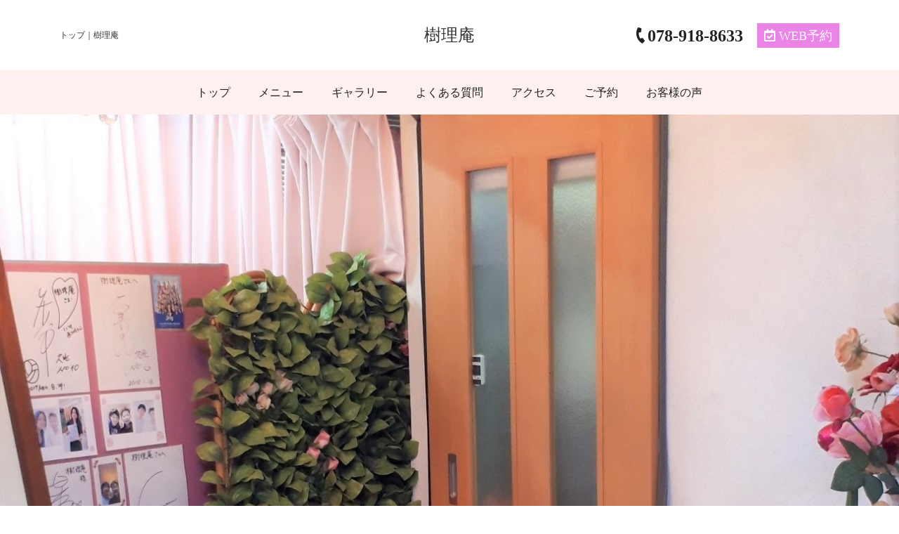

--- FILE ---
content_type: text/html; charset=UTF-8
request_url: https://jyurian.com/
body_size: 14307
content:
<!DOCTYPE HTML>
<html lang="ja">
<head>
<!-- Global site tag (gtag.js) - Google Analytics -->
<script async src="https://www.googletagmanager.com/gtag/js?id=G-YCH7540HK2"></script>
<script>
  window.dataLayer = window.dataLayer || [];
  function gtag(){dataLayer.push(arguments);}
  gtag('js', new Date());

  gtag('config', 'G-YCH7540HK2');
</script>
<meta charset="UTF-8">
<meta name="viewport" content="width=device-width, initial-scale=1">
<link rel="pingback" href="https://jyurian.com/xmlrpc.php">
<link href="https://jyurian.com/feed/" rel="alternate" type="application/rss+xml" title="RSSフィード">
<link rel="stylesheet" href="https://use.fontawesome.com/releases/v5.13.1/css/all.css" integrity="sha384-xxzQGERXS00kBmZW/6qxqJPyxW3UR0BPsL4c8ILaIWXva5kFi7TxkIIaMiKtqV1Q" crossorigin="anonymous">

<link rel="preconnect" href="https://fonts.gstatic.com">
<link href="https://fonts.googleapis.com/css2?family=Noto+Serif+JP:wght@700;900&display=swap" rel="stylesheet">

<link rel="preconnect" href="https://fonts.googleapis.com">
<link rel="preconnect" href="https://fonts.gstatic.com" crossorigin>
<link href="https://fonts.googleapis.com/css2?family=Noto+Serif+JP:wght@300&display=swap" rel="stylesheet">

<meta name='robots' content='index, follow, max-image-preview:large, max-snippet:-1, max-video-preview:-1' />
	<style>img:is([sizes="auto" i], [sizes^="auto," i]) { contain-intrinsic-size: 3000px 1500px }</style>
	
	<!-- This site is optimized with the Yoast SEO plugin v26.3 - https://yoast.com/wordpress/plugins/seo/ -->
	<title>兵庫県明石市のアイラッシュサロン樹理庵 - トップ</title>
	<link rel="canonical" href="https://jyurian.com/" />
	<meta property="og:locale" content="ja_JP" />
	<meta property="og:type" content="website" />
	<meta property="og:title" content="兵庫県明石市のアイラッシュサロン樹理庵 - トップ" />
	<meta property="og:url" content="https://jyurian.com/" />
	<meta property="og:site_name" content="樹理庵" />
	<meta property="article:modified_time" content="2021-11-22T09:24:18+00:00" />
	<meta property="og:image" content="https://jyurian.com/wp-content/uploads/OGP.png" />
	<meta property="og:image:width" content="1200" />
	<meta property="og:image:height" content="630" />
	<meta property="og:image:type" content="image/png" />
	<meta name="twitter:card" content="summary_large_image" />
	<script type="application/ld+json" class="yoast-schema-graph">{"@context":"https://schema.org","@graph":[{"@type":"WebPage","@id":"https://jyurian.com/","url":"https://jyurian.com/","name":"兵庫県明石市のアイラッシュサロン樹理庵 - トップ","isPartOf":{"@id":"https://jyurian.com/#website"},"about":{"@id":"https://jyurian.com/#organization"},"datePublished":"2017-06-09T01:46:51+00:00","dateModified":"2021-11-22T09:24:18+00:00","breadcrumb":{"@id":"https://jyurian.com/#breadcrumb"},"inLanguage":"ja","potentialAction":[{"@type":"ReadAction","target":["https://jyurian.com/"]}]},{"@type":"BreadcrumbList","@id":"https://jyurian.com/#breadcrumb","itemListElement":[{"@type":"ListItem","position":1,"name":"ホーム"}]},{"@type":"WebSite","@id":"https://jyurian.com/#website","url":"https://jyurian.com/","name":"樹理庵","description":"兵庫県明石市にあるアイラッシュサロン","publisher":{"@id":"https://jyurian.com/#organization"},"potentialAction":[{"@type":"SearchAction","target":{"@type":"EntryPoint","urlTemplate":"https://jyurian.com/?s={search_term_string}"},"query-input":{"@type":"PropertyValueSpecification","valueRequired":true,"valueName":"search_term_string"}}],"inLanguage":"ja"},{"@type":"Organization","@id":"https://jyurian.com/#organization","name":"樹理庵","url":"https://jyurian.com/","logo":{"@type":"ImageObject","inLanguage":"ja","@id":"https://jyurian.com/#/schema/logo/image/","url":"http://jyurian-com.check-xserver.jp/wp-content/uploads/OGP.png","contentUrl":"http://jyurian-com.check-xserver.jp/wp-content/uploads/OGP.png","width":1200,"height":630,"caption":"樹理庵"},"image":{"@id":"https://jyurian.com/#/schema/logo/image/"}}]}</script>
	<!-- / Yoast SEO plugin. -->


<link rel='dns-prefetch' href='//static.addtoany.com' />
<link rel='dns-prefetch' href='//ajaxzip3.github.io' />
<link rel='dns-prefetch' href='//cdnjs.cloudflare.com' />
<link rel='dns-prefetch' href='//maps.googleapis.com' />
<script type="text/javascript">
/* <![CDATA[ */
window._wpemojiSettings = {"baseUrl":"https:\/\/s.w.org\/images\/core\/emoji\/16.0.1\/72x72\/","ext":".png","svgUrl":"https:\/\/s.w.org\/images\/core\/emoji\/16.0.1\/svg\/","svgExt":".svg","source":{"concatemoji":"https:\/\/jyurian.com\/wp-includes\/js\/wp-emoji-release.min.js?ver=cc7cf429515c42118dc52d5a7f292e90"}};
/*! This file is auto-generated */
!function(s,n){var o,i,e;function c(e){try{var t={supportTests:e,timestamp:(new Date).valueOf()};sessionStorage.setItem(o,JSON.stringify(t))}catch(e){}}function p(e,t,n){e.clearRect(0,0,e.canvas.width,e.canvas.height),e.fillText(t,0,0);var t=new Uint32Array(e.getImageData(0,0,e.canvas.width,e.canvas.height).data),a=(e.clearRect(0,0,e.canvas.width,e.canvas.height),e.fillText(n,0,0),new Uint32Array(e.getImageData(0,0,e.canvas.width,e.canvas.height).data));return t.every(function(e,t){return e===a[t]})}function u(e,t){e.clearRect(0,0,e.canvas.width,e.canvas.height),e.fillText(t,0,0);for(var n=e.getImageData(16,16,1,1),a=0;a<n.data.length;a++)if(0!==n.data[a])return!1;return!0}function f(e,t,n,a){switch(t){case"flag":return n(e,"\ud83c\udff3\ufe0f\u200d\u26a7\ufe0f","\ud83c\udff3\ufe0f\u200b\u26a7\ufe0f")?!1:!n(e,"\ud83c\udde8\ud83c\uddf6","\ud83c\udde8\u200b\ud83c\uddf6")&&!n(e,"\ud83c\udff4\udb40\udc67\udb40\udc62\udb40\udc65\udb40\udc6e\udb40\udc67\udb40\udc7f","\ud83c\udff4\u200b\udb40\udc67\u200b\udb40\udc62\u200b\udb40\udc65\u200b\udb40\udc6e\u200b\udb40\udc67\u200b\udb40\udc7f");case"emoji":return!a(e,"\ud83e\udedf")}return!1}function g(e,t,n,a){var r="undefined"!=typeof WorkerGlobalScope&&self instanceof WorkerGlobalScope?new OffscreenCanvas(300,150):s.createElement("canvas"),o=r.getContext("2d",{willReadFrequently:!0}),i=(o.textBaseline="top",o.font="600 32px Arial",{});return e.forEach(function(e){i[e]=t(o,e,n,a)}),i}function t(e){var t=s.createElement("script");t.src=e,t.defer=!0,s.head.appendChild(t)}"undefined"!=typeof Promise&&(o="wpEmojiSettingsSupports",i=["flag","emoji"],n.supports={everything:!0,everythingExceptFlag:!0},e=new Promise(function(e){s.addEventListener("DOMContentLoaded",e,{once:!0})}),new Promise(function(t){var n=function(){try{var e=JSON.parse(sessionStorage.getItem(o));if("object"==typeof e&&"number"==typeof e.timestamp&&(new Date).valueOf()<e.timestamp+604800&&"object"==typeof e.supportTests)return e.supportTests}catch(e){}return null}();if(!n){if("undefined"!=typeof Worker&&"undefined"!=typeof OffscreenCanvas&&"undefined"!=typeof URL&&URL.createObjectURL&&"undefined"!=typeof Blob)try{var e="postMessage("+g.toString()+"("+[JSON.stringify(i),f.toString(),p.toString(),u.toString()].join(",")+"));",a=new Blob([e],{type:"text/javascript"}),r=new Worker(URL.createObjectURL(a),{name:"wpTestEmojiSupports"});return void(r.onmessage=function(e){c(n=e.data),r.terminate(),t(n)})}catch(e){}c(n=g(i,f,p,u))}t(n)}).then(function(e){for(var t in e)n.supports[t]=e[t],n.supports.everything=n.supports.everything&&n.supports[t],"flag"!==t&&(n.supports.everythingExceptFlag=n.supports.everythingExceptFlag&&n.supports[t]);n.supports.everythingExceptFlag=n.supports.everythingExceptFlag&&!n.supports.flag,n.DOMReady=!1,n.readyCallback=function(){n.DOMReady=!0}}).then(function(){return e}).then(function(){var e;n.supports.everything||(n.readyCallback(),(e=n.source||{}).concatemoji?t(e.concatemoji):e.wpemoji&&e.twemoji&&(t(e.twemoji),t(e.wpemoji)))}))}((window,document),window._wpemojiSettings);
/* ]]> */
</script>
<link rel='stylesheet' id='sbi_styles-css' href='https://jyurian.com/wp-content/plugins/instagram-feed/css/sbi-styles.min.css?ver=6.10.0' type='text/css' media='all' />
<style id='wp-emoji-styles-inline-css' type='text/css'>

	img.wp-smiley, img.emoji {
		display: inline !important;
		border: none !important;
		box-shadow: none !important;
		height: 1em !important;
		width: 1em !important;
		margin: 0 0.07em !important;
		vertical-align: -0.1em !important;
		background: none !important;
		padding: 0 !important;
	}
</style>
<link rel='stylesheet' id='wp-block-library-css' href='https://jyurian.com/wp-includes/css/dist/block-library/style.min.css?ver=cc7cf429515c42118dc52d5a7f292e90' type='text/css' media='all' />
<style id='classic-theme-styles-inline-css' type='text/css'>
/*! This file is auto-generated */
.wp-block-button__link{color:#fff;background-color:#32373c;border-radius:9999px;box-shadow:none;text-decoration:none;padding:calc(.667em + 2px) calc(1.333em + 2px);font-size:1.125em}.wp-block-file__button{background:#32373c;color:#fff;text-decoration:none}
</style>
<style id='global-styles-inline-css' type='text/css'>
:root{--wp--preset--aspect-ratio--square: 1;--wp--preset--aspect-ratio--4-3: 4/3;--wp--preset--aspect-ratio--3-4: 3/4;--wp--preset--aspect-ratio--3-2: 3/2;--wp--preset--aspect-ratio--2-3: 2/3;--wp--preset--aspect-ratio--16-9: 16/9;--wp--preset--aspect-ratio--9-16: 9/16;--wp--preset--color--black: #000000;--wp--preset--color--cyan-bluish-gray: #abb8c3;--wp--preset--color--white: #ffffff;--wp--preset--color--pale-pink: #f78da7;--wp--preset--color--vivid-red: #cf2e2e;--wp--preset--color--luminous-vivid-orange: #ff6900;--wp--preset--color--luminous-vivid-amber: #fcb900;--wp--preset--color--light-green-cyan: #7bdcb5;--wp--preset--color--vivid-green-cyan: #00d084;--wp--preset--color--pale-cyan-blue: #8ed1fc;--wp--preset--color--vivid-cyan-blue: #0693e3;--wp--preset--color--vivid-purple: #9b51e0;--wp--preset--gradient--vivid-cyan-blue-to-vivid-purple: linear-gradient(135deg,rgba(6,147,227,1) 0%,rgb(155,81,224) 100%);--wp--preset--gradient--light-green-cyan-to-vivid-green-cyan: linear-gradient(135deg,rgb(122,220,180) 0%,rgb(0,208,130) 100%);--wp--preset--gradient--luminous-vivid-amber-to-luminous-vivid-orange: linear-gradient(135deg,rgba(252,185,0,1) 0%,rgba(255,105,0,1) 100%);--wp--preset--gradient--luminous-vivid-orange-to-vivid-red: linear-gradient(135deg,rgba(255,105,0,1) 0%,rgb(207,46,46) 100%);--wp--preset--gradient--very-light-gray-to-cyan-bluish-gray: linear-gradient(135deg,rgb(238,238,238) 0%,rgb(169,184,195) 100%);--wp--preset--gradient--cool-to-warm-spectrum: linear-gradient(135deg,rgb(74,234,220) 0%,rgb(151,120,209) 20%,rgb(207,42,186) 40%,rgb(238,44,130) 60%,rgb(251,105,98) 80%,rgb(254,248,76) 100%);--wp--preset--gradient--blush-light-purple: linear-gradient(135deg,rgb(255,206,236) 0%,rgb(152,150,240) 100%);--wp--preset--gradient--blush-bordeaux: linear-gradient(135deg,rgb(254,205,165) 0%,rgb(254,45,45) 50%,rgb(107,0,62) 100%);--wp--preset--gradient--luminous-dusk: linear-gradient(135deg,rgb(255,203,112) 0%,rgb(199,81,192) 50%,rgb(65,88,208) 100%);--wp--preset--gradient--pale-ocean: linear-gradient(135deg,rgb(255,245,203) 0%,rgb(182,227,212) 50%,rgb(51,167,181) 100%);--wp--preset--gradient--electric-grass: linear-gradient(135deg,rgb(202,248,128) 0%,rgb(113,206,126) 100%);--wp--preset--gradient--midnight: linear-gradient(135deg,rgb(2,3,129) 0%,rgb(40,116,252) 100%);--wp--preset--font-size--small: 13px;--wp--preset--font-size--medium: 20px;--wp--preset--font-size--large: 36px;--wp--preset--font-size--x-large: 42px;--wp--preset--spacing--20: 0.44rem;--wp--preset--spacing--30: 0.67rem;--wp--preset--spacing--40: 1rem;--wp--preset--spacing--50: 1.5rem;--wp--preset--spacing--60: 2.25rem;--wp--preset--spacing--70: 3.38rem;--wp--preset--spacing--80: 5.06rem;--wp--preset--shadow--natural: 6px 6px 9px rgba(0, 0, 0, 0.2);--wp--preset--shadow--deep: 12px 12px 50px rgba(0, 0, 0, 0.4);--wp--preset--shadow--sharp: 6px 6px 0px rgba(0, 0, 0, 0.2);--wp--preset--shadow--outlined: 6px 6px 0px -3px rgba(255, 255, 255, 1), 6px 6px rgba(0, 0, 0, 1);--wp--preset--shadow--crisp: 6px 6px 0px rgba(0, 0, 0, 1);}:where(.is-layout-flex){gap: 0.5em;}:where(.is-layout-grid){gap: 0.5em;}body .is-layout-flex{display: flex;}.is-layout-flex{flex-wrap: wrap;align-items: center;}.is-layout-flex > :is(*, div){margin: 0;}body .is-layout-grid{display: grid;}.is-layout-grid > :is(*, div){margin: 0;}:where(.wp-block-columns.is-layout-flex){gap: 2em;}:where(.wp-block-columns.is-layout-grid){gap: 2em;}:where(.wp-block-post-template.is-layout-flex){gap: 1.25em;}:where(.wp-block-post-template.is-layout-grid){gap: 1.25em;}.has-black-color{color: var(--wp--preset--color--black) !important;}.has-cyan-bluish-gray-color{color: var(--wp--preset--color--cyan-bluish-gray) !important;}.has-white-color{color: var(--wp--preset--color--white) !important;}.has-pale-pink-color{color: var(--wp--preset--color--pale-pink) !important;}.has-vivid-red-color{color: var(--wp--preset--color--vivid-red) !important;}.has-luminous-vivid-orange-color{color: var(--wp--preset--color--luminous-vivid-orange) !important;}.has-luminous-vivid-amber-color{color: var(--wp--preset--color--luminous-vivid-amber) !important;}.has-light-green-cyan-color{color: var(--wp--preset--color--light-green-cyan) !important;}.has-vivid-green-cyan-color{color: var(--wp--preset--color--vivid-green-cyan) !important;}.has-pale-cyan-blue-color{color: var(--wp--preset--color--pale-cyan-blue) !important;}.has-vivid-cyan-blue-color{color: var(--wp--preset--color--vivid-cyan-blue) !important;}.has-vivid-purple-color{color: var(--wp--preset--color--vivid-purple) !important;}.has-black-background-color{background-color: var(--wp--preset--color--black) !important;}.has-cyan-bluish-gray-background-color{background-color: var(--wp--preset--color--cyan-bluish-gray) !important;}.has-white-background-color{background-color: var(--wp--preset--color--white) !important;}.has-pale-pink-background-color{background-color: var(--wp--preset--color--pale-pink) !important;}.has-vivid-red-background-color{background-color: var(--wp--preset--color--vivid-red) !important;}.has-luminous-vivid-orange-background-color{background-color: var(--wp--preset--color--luminous-vivid-orange) !important;}.has-luminous-vivid-amber-background-color{background-color: var(--wp--preset--color--luminous-vivid-amber) !important;}.has-light-green-cyan-background-color{background-color: var(--wp--preset--color--light-green-cyan) !important;}.has-vivid-green-cyan-background-color{background-color: var(--wp--preset--color--vivid-green-cyan) !important;}.has-pale-cyan-blue-background-color{background-color: var(--wp--preset--color--pale-cyan-blue) !important;}.has-vivid-cyan-blue-background-color{background-color: var(--wp--preset--color--vivid-cyan-blue) !important;}.has-vivid-purple-background-color{background-color: var(--wp--preset--color--vivid-purple) !important;}.has-black-border-color{border-color: var(--wp--preset--color--black) !important;}.has-cyan-bluish-gray-border-color{border-color: var(--wp--preset--color--cyan-bluish-gray) !important;}.has-white-border-color{border-color: var(--wp--preset--color--white) !important;}.has-pale-pink-border-color{border-color: var(--wp--preset--color--pale-pink) !important;}.has-vivid-red-border-color{border-color: var(--wp--preset--color--vivid-red) !important;}.has-luminous-vivid-orange-border-color{border-color: var(--wp--preset--color--luminous-vivid-orange) !important;}.has-luminous-vivid-amber-border-color{border-color: var(--wp--preset--color--luminous-vivid-amber) !important;}.has-light-green-cyan-border-color{border-color: var(--wp--preset--color--light-green-cyan) !important;}.has-vivid-green-cyan-border-color{border-color: var(--wp--preset--color--vivid-green-cyan) !important;}.has-pale-cyan-blue-border-color{border-color: var(--wp--preset--color--pale-cyan-blue) !important;}.has-vivid-cyan-blue-border-color{border-color: var(--wp--preset--color--vivid-cyan-blue) !important;}.has-vivid-purple-border-color{border-color: var(--wp--preset--color--vivid-purple) !important;}.has-vivid-cyan-blue-to-vivid-purple-gradient-background{background: var(--wp--preset--gradient--vivid-cyan-blue-to-vivid-purple) !important;}.has-light-green-cyan-to-vivid-green-cyan-gradient-background{background: var(--wp--preset--gradient--light-green-cyan-to-vivid-green-cyan) !important;}.has-luminous-vivid-amber-to-luminous-vivid-orange-gradient-background{background: var(--wp--preset--gradient--luminous-vivid-amber-to-luminous-vivid-orange) !important;}.has-luminous-vivid-orange-to-vivid-red-gradient-background{background: var(--wp--preset--gradient--luminous-vivid-orange-to-vivid-red) !important;}.has-very-light-gray-to-cyan-bluish-gray-gradient-background{background: var(--wp--preset--gradient--very-light-gray-to-cyan-bluish-gray) !important;}.has-cool-to-warm-spectrum-gradient-background{background: var(--wp--preset--gradient--cool-to-warm-spectrum) !important;}.has-blush-light-purple-gradient-background{background: var(--wp--preset--gradient--blush-light-purple) !important;}.has-blush-bordeaux-gradient-background{background: var(--wp--preset--gradient--blush-bordeaux) !important;}.has-luminous-dusk-gradient-background{background: var(--wp--preset--gradient--luminous-dusk) !important;}.has-pale-ocean-gradient-background{background: var(--wp--preset--gradient--pale-ocean) !important;}.has-electric-grass-gradient-background{background: var(--wp--preset--gradient--electric-grass) !important;}.has-midnight-gradient-background{background: var(--wp--preset--gradient--midnight) !important;}.has-small-font-size{font-size: var(--wp--preset--font-size--small) !important;}.has-medium-font-size{font-size: var(--wp--preset--font-size--medium) !important;}.has-large-font-size{font-size: var(--wp--preset--font-size--large) !important;}.has-x-large-font-size{font-size: var(--wp--preset--font-size--x-large) !important;}
:where(.wp-block-post-template.is-layout-flex){gap: 1.25em;}:where(.wp-block-post-template.is-layout-grid){gap: 1.25em;}
:where(.wp-block-columns.is-layout-flex){gap: 2em;}:where(.wp-block-columns.is-layout-grid){gap: 2em;}
:root :where(.wp-block-pullquote){font-size: 1.5em;line-height: 1.6;}
</style>
<link rel='stylesheet' id='header_a-css-css' href='https://jyurian.com/wp-content/themes/beauty-0yen-tpl-a/css/component/header_a.css?ver=cc7cf429515c42118dc52d5a7f292e90' type='text/css' media='all' />
<link rel='stylesheet' id='footer_a-css-css' href='https://jyurian.com/wp-content/themes/beauty-0yen-tpl-a/css/component/footer_a.css?ver=cc7cf429515c42118dc52d5a7f292e90' type='text/css' media='all' />
<link rel='stylesheet' id='navigation_a-css-css' href='https://jyurian.com/wp-content/themes/beauty-0yen-tpl-a/css/component/navigation_a.css?ver=cc7cf429515c42118dc52d5a7f292e90' type='text/css' media='all' />
<link rel='stylesheet' id='mainvisual_a-css-css' href='https://jyurian.com/wp-content/themes/beauty-0yen-tpl-a/css/component/mainvisual_a.css?ver=cc7cf429515c42118dc52d5a7f292e90' type='text/css' media='all' />
<link rel='stylesheet' id='subvisual-css-css' href='https://jyurian.com/wp-content/themes/beauty-0yen-tpl-a/css/component/subvisual.css?ver=cc7cf429515c42118dc52d5a7f292e90' type='text/css' media='all' />
<link rel='stylesheet' id='postarchive-css-css' href='https://jyurian.com/wp-content/themes/beauty-0yen-tpl-a/css/component/postarchive.css?ver=cc7cf429515c42118dc52d5a7f292e90' type='text/css' media='all' />
<link rel='stylesheet' id='postsingle-css-css' href='https://jyurian.com/wp-content/themes/beauty-0yen-tpl-a/css/component/postsingle.css?ver=cc7cf429515c42118dc52d5a7f292e90' type='text/css' media='all' />
<link rel='stylesheet' id='breadcrumb-css-css' href='https://jyurian.com/wp-content/themes/beauty-0yen-tpl-a/css/component/breadcrumb.css?ver=cc7cf429515c42118dc52d5a7f292e90' type='text/css' media='all' />
<link rel='stylesheet' id='greeting_a-css-css' href='https://jyurian.com/wp-content/themes/beauty-0yen-tpl-a/css/component/greeting_a.css?ver=cc7cf429515c42118dc52d5a7f292e90' type='text/css' media='all' />
<link rel='stylesheet' id='points_a-css-css' href='https://jyurian.com/wp-content/themes/beauty-0yen-tpl-a/css/component/points_a.css?ver=cc7cf429515c42118dc52d5a7f292e90' type='text/css' media='all' />
<link rel='stylesheet' id='image_title_text-css-css' href='https://jyurian.com/wp-content/themes/beauty-0yen-tpl-a/css/component/image_title_text.css?ver=cc7cf429515c42118dc52d5a7f292e90' type='text/css' media='all' />
<link rel='stylesheet' id='parallax_bg-css-css' href='https://jyurian.com/wp-content/themes/beauty-0yen-tpl-a/css/component/parallax_bg.css?ver=cc7cf429515c42118dc52d5a7f292e90' type='text/css' media='all' />
<link rel='stylesheet' id='shopinfo-css-css' href='https://jyurian.com/wp-content/themes/beauty-0yen-tpl-a/css/component/shopinfo.css?ver=cc7cf429515c42118dc52d5a7f292e90' type='text/css' media='all' />
<link rel='stylesheet' id='postlist_a-css-css' href='https://jyurian.com/wp-content/themes/beauty-0yen-tpl-a/css/component/postlist_a.css?ver=cc7cf429515c42118dc52d5a7f292e90' type='text/css' media='all' />
<link rel='stylesheet' id='gallery_a-css-css' href='https://jyurian.com/wp-content/themes/beauty-0yen-tpl-a/css/component/gallery_a.css?ver=cc7cf429515c42118dc52d5a7f292e90' type='text/css' media='all' />
<link rel='stylesheet' id='slick-css-css' href='https://cdnjs.cloudflare.com/ajax/libs/slick-carousel/1.9.0/slick.css?ver=cc7cf429515c42118dc52d5a7f292e90' type='text/css' media='all' />
<link rel='stylesheet' id='slick-theme-css-css' href='https://cdnjs.cloudflare.com/ajax/libs/slick-carousel/1.9.0/slick-theme.css?ver=cc7cf429515c42118dc52d5a7f292e90' type='text/css' media='all' />
<link rel='stylesheet' id='fontello-css' href='https://jyurian.com/wp-content/themes/beauty-0yen-tpl-a/fonts/fontello-custom/css/fontello.css?ver=cc7cf429515c42118dc52d5a7f292e90' type='text/css' media='all' />
<link rel='stylesheet' id='os-common-css' href='https://jyurian.com/wp-content/themes/beauty-0yen-tpl-a/css/common.css?ver=cc7cf429515c42118dc52d5a7f292e90' type='text/css' media='all' />
<link rel='stylesheet' id='fancybox-css' href='https://jyurian.com/wp-content/plugins/easy-fancybox/fancybox/1.5.4/jquery.fancybox.min.css?ver=cc7cf429515c42118dc52d5a7f292e90' type='text/css' media='screen' />
<link rel='stylesheet' id='wp-pagenavi-css' href='https://jyurian.com/wp-content/plugins/wp-pagenavi/pagenavi-css.css?ver=2.70' type='text/css' media='all' />
<link rel='stylesheet' id='addtoany-css' href='https://jyurian.com/wp-content/plugins/add-to-any/addtoany.min.css?ver=1.16' type='text/css' media='all' />
<script type="text/javascript" id="addtoany-core-js-before">
/* <![CDATA[ */
window.a2a_config=window.a2a_config||{};a2a_config.callbacks=[];a2a_config.overlays=[];a2a_config.templates={};a2a_localize = {
	Share: "共有",
	Save: "ブックマーク",
	Subscribe: "購読",
	Email: "メール",
	Bookmark: "ブックマーク",
	ShowAll: "すべて表示する",
	ShowLess: "小さく表示する",
	FindServices: "サービスを探す",
	FindAnyServiceToAddTo: "追加するサービスを今すぐ探す",
	PoweredBy: "Powered by",
	ShareViaEmail: "メールでシェアする",
	SubscribeViaEmail: "メールで購読する",
	BookmarkInYourBrowser: "ブラウザにブックマーク",
	BookmarkInstructions: "このページをブックマークするには、 Ctrl+D または \u2318+D を押下。",
	AddToYourFavorites: "お気に入りに追加",
	SendFromWebOrProgram: "任意のメールアドレスまたはメールプログラムから送信",
	EmailProgram: "メールプログラム",
	More: "詳細&#8230;",
	ThanksForSharing: "共有ありがとうございます !",
	ThanksForFollowing: "フォローありがとうございます !"
};
/* ]]> */
</script>
<script type="text/javascript" defer src="https://static.addtoany.com/menu/page.js" id="addtoany-core-js"></script>
<script type="text/javascript" src="https://jyurian.com/wp-includes/js/jquery/jquery.min.js?ver=3.7.1" id="jquery-core-js"></script>
<script type="text/javascript" src="https://jyurian.com/wp-includes/js/jquery/jquery-migrate.min.js?ver=3.4.1" id="jquery-migrate-js"></script>
<script type="text/javascript" defer src="https://jyurian.com/wp-content/plugins/add-to-any/addtoany.min.js?ver=1.1" id="addtoany-jquery-js"></script>
<link rel="https://api.w.org/" href="https://jyurian.com/wp-json/" /><link rel="alternate" title="JSON" type="application/json" href="https://jyurian.com/wp-json/wp/v2/pages/4" /><link rel="EditURI" type="application/rsd+xml" title="RSD" href="https://jyurian.com/xmlrpc.php?rsd" />

<link rel='shortlink' href='https://jyurian.com/' />
<link rel="alternate" title="oEmbed (JSON)" type="application/json+oembed" href="https://jyurian.com/wp-json/oembed/1.0/embed?url=https%3A%2F%2Fjyurian.com%2F" />
<link rel="alternate" title="oEmbed (XML)" type="text/xml+oembed" href="https://jyurian.com/wp-json/oembed/1.0/embed?url=https%3A%2F%2Fjyurian.com%2F&#038;format=xml" />
<style>.u-font-family-ttl { font-family: "游明朝", YuMincho, "ヒラギノ明朝 ProN W3", "Hiragino Mincho ProN", "HG明朝E", "ＭＳ Ｐ明朝", "ＭＳ 明朝", serif; }</style><style>.u-base-color-nav, .u-base-color-nav li { background: #FFF1EF !important; }.u-base-color-nav a { color: #222 !important; }.u-base-color-btn { background: #8c2727 !important; }.u-base-color-btn { color: #FFF !important; }.u-base-color-content-bg { background: #FFF1EF !important; }.u-base-color-footer-bg { background: #FFF1EF !important; }.u-base-color-footer-color { color: #222 !important; }.u-base-color-footer-btn-bg { background: #8c2727 !important; }.u-base-color-footer-btn-color { color: #FFF !important; }</style><style>.u-base-color-nav, .u-base-color-nav li { background: Array !important; }.u-base-color-nav a { color: Array !important; }.u-base-color-btn { background: #ea85e7 !important; }.u-base-color-btn { color: Array !important; }.u-base-color-content-bg { background: Array !important; }.u-base-color-footer-bg { background: Array !important; }.u-base-color-footer-color { color: Array !important; }.u-base-color-footer-btn-bg { background: #ea85e7 !important; }.u-base-color-footer-btn-color { color: Array !important; }</style><style>.c-component-1265 { padding: 70px 0 !important; }@media (max-width: 991px) { .c-component-1265 { padding: 50px 0 !important; } }@media (max-width: 575px) { .c-component-1265 { padding: 30px 0 !important; } }</style><style>.c-component-1238 { padding: 0 0 50px 0 !important; }@media (max-width: 991px) { .c-component-1238 { padding: 0 0 50px 0 !important; } }@media (max-width: 575px) { .c-component-1238 { padding: 0 0 30px 0 !important; } }</style><style></style><style></style><style>.c-component-1858 { padding: 50px 0 !important; }@media (max-width: 991px) { .c-component-1858 { padding: 50px 0 !important; } }@media (max-width: 575px) { .c-component-1858 { padding: 50px 0 !important; } }</style><style>.c-component-2250 { padding: 0 0 70px 0 !important; }@media (max-width: 991px) { .c-component-2250 { padding: 0 0 50px 0 !important; } }@media (max-width: 575px) { .c-component-2250 { padding: 0 0 30px 0 !important; } }</style><style>.c-component-1365 { padding: 0 !important; }@media (max-width: 991px) { .c-component-1365 { padding: 0 !important; } }@media (max-width: 575px) { .c-component-1365 { padding: 0 !important; } }</style><style>
.mainvisual-a { padding-bottom: 50%; }
.mainvisual-a__img-wrap { padding-bottom: 50%; }
  <br />
<b>Warning</b>:  A non-numeric value encountered in <b>/home/osservice1/jyurian.com/public_html/wp-content/themes/beauty-0yen-tpl-a/component-header/mainvisual_a.php</b> on line <b>12</b><br />
    @media (min-width: 0px) {
      .mainvisual-a { padding-bottom: px; }
      .mainvisual-a__img-wrap { padding-bottom: px; }
    }
  </style>

<style>
.subvisual-common__inner {
  position: relative;
  padding-bottom: 20%;
  overflow: hidden;
}
.subvisual-common__img {
  position: absolute;
  top: 50%;
  left: 50%;
  transform: translate(-50%, -50%);
  width: 100%;  
}
@media (min-width: 1440px) {
  .subvisual-common__inner {
    padding-bottom: 317px;
    padding-bottom: calc(1440px * 0.2);
  }
}
@media (max-width: 575px) {
  .subvisual-common__inner {
    padding-bottom: 30%;
  }
/*  .subvisual-common__img {
    max-width: inherit;
    max-height: 100%;
  }*/
}
</style>
<style>
</style><style>.l-main .c-component:not(:last-child) { padding-bottom: Arraypx; }@media (max-width: 991px) { .l-main .c-component:not(:last-child) { padding-bottom: Arraypx; }@media (max-width: 575px) { .l-main .c-component:not(:last-child) { padding-bottom: Arraypx; }</style><style></style><link rel="icon" href="https://jyurian.com/wp-content/uploads/cropped-favicon-32x32.png" sizes="32x32" />
<link rel="icon" href="https://jyurian.com/wp-content/uploads/cropped-favicon-192x192.png" sizes="192x192" />
<link rel="apple-touch-icon" href="https://jyurian.com/wp-content/uploads/cropped-favicon-180x180.png" />
<meta name="msapplication-TileImage" content="https://jyurian.com/wp-content/uploads/cropped-favicon-270x270.png" />



</head>

<body data-rsssl=1 class="home wp-singular page-template-default page page-id-4 wp-theme-beauty-0yen-tpl-a">
  <div id="fb-root"></div>
  <script>(function(d, s, id) {
    var js, fjs = d.getElementsByTagName(s)[0];
    if (d.getElementById(id)) return;
    js = d.createElement(s); js.id = id;
    js.src = "//connect.facebook.net/ja_JP/sdk.js#xfbml=1&version=v2.9";
    fjs.parentNode.insertBefore(js, fjs);
  }(document, 'script', 'facebook-jssdk'));</script>
  <!-- ↑ここより上は上書きせずに残しておきます -->
  <!-- ↓ここより下にヘッダーセットなどのコードが入ります -->

<div class="c-component c-component--header_a"><!-- header-a ======================================-->
<header class="header-a header-a--has-logo-text">
  <div class="u-container-fluid header-a__fluid">
    <div class="header-a__grid">
      <div class="header-a__grid-item header-a__grid-item--left">
                <h1 class="header-a-h1">
                      トップ｜樹理庵                  </h1>
      </div>
      <div class="header-a__grid-item header-a__grid-item--center">
        <div class="header-a-logo u-font-family-ttl"><a class="header-a-logo__link" href="https://jyurian.com/"><p class="header-logo-text"  style="font-size: 24px">樹理庵</p></a></div>      </div>
      <div class="header-a__grid-item header-a__grid-item--right">
        <div class="header-a-contacts"><a href="tel:0789188633" class="header-a-tel family-arial"><span class="header-a-tel-text"><i class="fas fa-phone"></i><span class="number">078-918-8633</span></span></a><a class="u-base-color-btn header-a-mail header-mail-wrapper-pc" href="/reservation/"><span class="header-a-mail-text"><span class="mailtext"><i class="far fa-calendar-check"></i> WEB予約</span></span></a></div>      </div>
    </div>
  </div>
  <div class="header-a__hamburger">
    <button class="header-a__hamburger-main header-a__hamburger-main-spin" type="button">
      <span class="header-a__hamburger-main-box">
        <span class="header-a__hamburger-main-box-inner"></span>
      </span>
    </button>
    <span class="header-a__hamburger-text">MENU</span>
  </div>
  <ul id="menu-%e3%82%b0%e3%83%ad%e3%83%bc%e3%83%90%e3%83%ab%e3%83%8a%e3%83%93%e3%82%b2%e3%83%bc%e3%82%b7%e3%83%a7%e3%83%b3" class="header-a__splist"><li id="menu-item-1502" class="menu-item menu-item-type-post_type menu-item-object-page menu-item-home current-menu-item page_item page-item-4 current_page_item menu-item-1502"><a href="https://jyurian.com/" aria-current="page">トップ</a></li>
<li id="menu-item-2018" class="menu-item menu-item-type-post_type menu-item-object-page menu-item-2018"><a href="https://jyurian.com/menu/">メニュー</a></li>
<li id="menu-item-2027" class="menu-item menu-item-type-post_type menu-item-object-page menu-item-2027"><a href="https://jyurian.com/gallery/">ギャラリー</a></li>
<li id="menu-item-2366" class="menu-item menu-item-type-post_type menu-item-object-page menu-item-2366"><a href="https://jyurian.com/faq/">よくある質問</a></li>
<li id="menu-item-1923" class="menu-item menu-item-type-post_type menu-item-object-page menu-item-1923"><a href="https://jyurian.com/access/">アクセス</a></li>
<li id="menu-item-2081" class="menu-item menu-item-type-post_type menu-item-object-page menu-item-2081"><a href="https://jyurian.com/reservation/">ご予約</a></li>
<li id="menu-item-2543" class="menu-item menu-item-type-post_type menu-item-object-page menu-item-2543"><a href="https://jyurian.com/voice/">お客様の声</a></li>
</ul></header>



</div>

<div class="c-component c-component--navigation_a"><div class="header-a-pc__wrapper">
  <nav class="header-a-pc u-base-color-nav">
    <div class="u-container-fluid">
      <ul id="menu-%e3%82%b0%e3%83%ad%e3%83%bc%e3%83%90%e3%83%ab%e3%83%8a%e3%83%93%e3%82%b2%e3%83%bc%e3%82%b7%e3%83%a7%e3%83%b3-1" class="header-a-pc__list"><li class="menu-item menu-item-type-post_type menu-item-object-page menu-item-home current-menu-item page_item page-item-4 current_page_item menu-item-1502"><a href="https://jyurian.com/" aria-current="page">トップ</a></li>
<li class="menu-item menu-item-type-post_type menu-item-object-page menu-item-2018"><a href="https://jyurian.com/menu/">メニュー</a></li>
<li class="menu-item menu-item-type-post_type menu-item-object-page menu-item-2027"><a href="https://jyurian.com/gallery/">ギャラリー</a></li>
<li class="menu-item menu-item-type-post_type menu-item-object-page menu-item-2366"><a href="https://jyurian.com/faq/">よくある質問</a></li>
<li class="menu-item menu-item-type-post_type menu-item-object-page menu-item-1923"><a href="https://jyurian.com/access/">アクセス</a></li>
<li class="menu-item menu-item-type-post_type menu-item-object-page menu-item-2081"><a href="https://jyurian.com/reservation/">ご予約</a></li>
<li class="menu-item menu-item-type-post_type menu-item-object-page menu-item-2543"><a href="https://jyurian.com/voice/">お客様の声</a></li>
</ul>    </div>
  </nav>
</div>



</div>
<div class="c-component c-component--mainvisual_a">
<div class="mainvisual-a">
  <div class="mainvisual-a__inner">
          <ul class="mainvisual-a__list">
              <li class="mainvisual-a__item">
                              <span class="mainvisual-a__img-wrap">
            <img class="mainvisual-a__img" src="https://jyurian.com/wp-content/uploads/bcc58ac80182219d2782e0063c891fa6.jpg" alt="" title="入口">
          </span>
                  </li>
              <li class="mainvisual-a__item">
                              <span class="mainvisual-a__img-wrap">
            <img class="mainvisual-a__img" src="https://jyurian.com/wp-content/uploads/f301d9109f45ac5db7878728406f97cc.jpg" alt="" title="メイクスペース">
          </span>
                  </li>
              <li class="mainvisual-a__item">
                              <span class="mainvisual-a__img-wrap">
            <img class="mainvisual-a__img" src="https://jyurian.com/wp-content/uploads/516df49d353409c962fe74a5fcfde779.jpg" alt="" title="アイラッシュ (4)">
          </span>
                  </li>
              <li class="mainvisual-a__item">
                              <span class="mainvisual-a__img-wrap">
            <img class="mainvisual-a__img" src="https://jyurian.com/wp-content/uploads/fbd4faa54ff6e89a8a7ab081874c8db6.jpg" alt="" title="斜め上エクステ">
          </span>
                  </li>
            </ul>
      </div>
</div>
</div>


<div class="u-container-fluid">
</div>

<main class="l-main">
  <div class="l-main__inner">
    <div  class="c-component c-component--greeting_a c-component-1265  u-scroll-fadein"><section class="greeting-a">
  <div class="greeting-a__inner">
          <h2 class="greeting-a__ttl u-font-family-ttl">あなたの「キレイになりたい」を<br />
キレイにするお手伝いをいたします</h2>
              <div class="greeting-a__textarea"><p>樹理庵では、お客様の悩みの１つである、下向きまつ毛、逆まつ毛、一重、瞼のかぶりなどをお伺いし、30種類のロットを準備し、ご希望に添えるデザインに仕上げて参ります<br />
又、まつ毛がちぢれない・安全・毛が傷まない、全て化粧品成分から出来たトリートメントを使用し、美しく仕上がったまつ毛の固定力を高め、持続させまつ毛に潤いを与え、まつ毛を整えます<br />
お客様からはイメージ通りの仕上がり、長持ちすると大変ご好評いただいております</p>
</div>
          </div>
</section></div><div  class="c-component c-component--points_a c-component-1238  u-scroll-fadein">
<section class="points-a ">
  <div class="u-container-fluid">
    <h2 class="c-title-main">Points</h2>
    <ul class="points-a__list">
                <li class="points-a__item">
            <div class="points-a__block">
              <div class="points-a__thumb">
                <img class="points-a__thumb-main" src="https://jyurian.com/wp-content/uploads/516df49d353409c962fe74a5fcfde779-1000x700.jpg" alt="">              </div>
              <h3 class="points-a__subttl">初心者にぴったりのプライベートサロン</h3>
              <div class="points-a__explain"><p>価格よりも品質にこだわる大人女性のための隠れ家サロン。<br />
初めてで不安な気持ちも解消できるよう、まつげカールの仕上がりデザインを見ながら丁寧にカウンセリングいたします。<br />
周りの目を気にせずリラックスして綺麗になってください。</p>
</div>
            </div>
          </li>
                  <li class="points-a__item">
            <div class="points-a__block">
              <div class="points-a__thumb">
                <img class="points-a__thumb-main" src="https://jyurian.com/wp-content/uploads/5ab269afad15c313e1ca0d9bc09f2f7e-1000x700.jpg" alt="">              </div>
              <h3 class="points-a__subttl">アイブロウメニューも受けられる</h3>
              <div class="points-a__explain"><p>顔の印象を左右する眉毛を整えて、思いどおりの雰囲気を作ります。<br />
ワックスやカットなどメニューの種類が豊富！<br />
生え方や輪郭、理想のカタチをかけ合わせた似合うデザイン。<br />
相談しながらデザインを決めていくことができるので、納得の仕上がりに。</p>
</div>
            </div>
          </li>
            </ul>
  </div>
</section>
</div><div  class="c-component c-component--image_title_text c-component-1853  u-scroll-fadein">

<section class="image-title-text u-base-color-content-bg">
  <div class="u-container-fluid">
          <ul class="image-title-text__list">
                <li class="image-title-text__item">
                      <a href="/menu/" target="" class="image-title-text__block">
                      <div class="image-title-text__img"><img class="image-title-text__img-main" src="https://jyurian.com/wp-content/uploads/a8b3daa37bf941c2420bd40c03d28d04-1000x700.jpg" alt=""></div>                          <h3 class="image-title-text__ttl">Menu</h3>
                                              </a>
                  </li>
                <li class="image-title-text__item">
                      <a href="/gallery/" target="" class="image-title-text__block">
                      <div class="image-title-text__img"><img class="image-title-text__img-main" src="https://jyurian.com/wp-content/uploads/3f4b6b6e871124438e6f05962c485d03-1000x700.jpg" alt=""></div>                          <h3 class="image-title-text__ttl">Gallery</h3>
                                              </a>
                  </li>
                <li class="image-title-text__item">
                      <a href="/access/" target="" class="image-title-text__block">
                      <div class="image-title-text__img"><img class="image-title-text__img-main" src="https://jyurian.com/wp-content/uploads/bcc58ac80182219d2782e0063c891fa6-1000x700.jpg" alt=""></div>                          <h3 class="image-title-text__ttl">Access</h3>
                                              </a>
                  </li>
              </ul>
      </div>
</section></div><div  class="c-component c-component--parallax_bg c-component-1856  u-scroll-fadein">
<section class="p-parallax-bg" style="">
  <div class="p-parallax-bg__inner" style="background-image:url(https://jyurian.com/wp-content/uploads/5ab269afad15c313e1ca0d9bc09f2f7e.jpg)"></div>
</section>
</div><div  class="c-component c-component--shopinfo c-component-1858  u-scroll-fadein">


<section class="shopinfo">
  <div class="u-container-fluid">
    <h2 class="shopinfo__ttl"><p>心からくつろげる至福の時間</p>
</h2>
    <div class="shopinfo__text"><p>淡いピンクを基調としたサロン内は、緊張をほぐしリラックスさせる効果がある癒しの空間となっており、日々の疲れや心を癒すアロマオイルの香りと音楽でお迎えいたします<br />
家事・育児・お仕事のハードは日常が忘れられる癒しのひとときを樹理庵でお過ごしくださいませ</p>
</div>
    <div class="c-button-1">
      <a href="/access/" target="" class="c-button-1__link">
        Shop Info      </a>
    </div>
  </div>
</section></div><div  class="c-component c-component--postlist_a c-component-2250  u-scroll-fadein">
<section class="postlist-a">
  <div class="u-container-fluid">
    <h2 class="c-title-main">News</h2>
          <a href="https://jyurian.com/news/" class="postlist-a__link-tolist">一覧を見る »</a>
              <ul class="postlist-a__list">
                  <li class="postlist-a__item">
            <a href="https://jyurian.com/news/%e3%83%9b%e3%83%bc%e3%83%a0%e3%83%9a%e3%83%bc%e3%82%b8%e3%81%8c%e6%96%b0%e3%81%97%e3%81%8f%e3%81%aa%e3%82%8a%e3%81%be%e3%81%97%e3%81%9f%ef%bc%81/" class="postlist-a__box">
              <div class="postlist-a__meta">
                <div class="postlist-a__meta-time">2021/11/11</div>
                <ul class="postlist-a__meta-tag"><li class="postlist-a__meta-tag-item">トピック</li></ul>              </div>
              <p class="postlist-a__ttl">ホームページが新しくなりました！</p>
              <p class="postlist-a__textarea">
                新しいホームページでもよろしくお願いいたします。              </p>
            </a>
          </li>
              </ul>
          </div>
</section>

</div><div  class="c-component c-component--gallery_a c-component-1365  u-scroll-fadein">

<section class="gallery-a gallery-top oS-slideUp ">
  <div class="u-container-fluid">
    <h2 class="c-title-main">Gallery</h2>          <ul class="gallery-a__list">
                  <li class="gallery-a__item">
            <a class="gallery-a__link" href="https://jyurian.com/wp-content/uploads/5639f70ca4ae933159c7c46aaa1a250c.jpg" title="入口">
              <figure class="gallery-a__figure">
                                <span class="gallery-a__img gallery-a__img--w100per">
                  <img class="gallery-a__img-main" src="https://jyurian.com/wp-content/uploads/5639f70ca4ae933159c7c46aaa1a250c.jpg" alt="">
                </span>
                             </figure>
           </a>
         </li>
                  <li class="gallery-a__item">
            <a class="gallery-a__link" href="https://jyurian.com/wp-content/uploads/3b2487136ac5ed21d671b9bfdf106a06.jpg" title="受付">
              <figure class="gallery-a__figure">
                                <span class="gallery-a__img gallery-a__img--w100per">
                  <img class="gallery-a__img-main" src="https://jyurian.com/wp-content/uploads/3b2487136ac5ed21d671b9bfdf106a06.jpg" alt="">
                </span>
                             </figure>
           </a>
         </li>
                  <li class="gallery-a__item">
            <a class="gallery-a__link" href="https://jyurian.com/wp-content/uploads/267024a10758090972c4964481289bb3.jpg" title="施術室">
              <figure class="gallery-a__figure">
                                <span class="gallery-a__img gallery-a__img--w100per">
                  <img class="gallery-a__img-main" src="https://jyurian.com/wp-content/uploads/267024a10758090972c4964481289bb3.jpg" alt="">
                </span>
                             </figure>
           </a>
         </li>
                  <li class="gallery-a__item">
            <a class="gallery-a__link" href="https://jyurian.com/wp-content/uploads/c1caec3f2d36bbe65c7c9d2e161efee6.jpg" title="メイクスペース">
              <figure class="gallery-a__figure">
                                <span class="gallery-a__img gallery-a__img--w100per">
                  <img class="gallery-a__img-main" src="https://jyurian.com/wp-content/uploads/c1caec3f2d36bbe65c7c9d2e161efee6.jpg" alt="">
                </span>
                             </figure>
           </a>
         </li>
                  <li class="gallery-a__item">
            <a class="gallery-a__link" href="https://jyurian.com/wp-content/uploads/fbd4faa54ff6e89a8a7ab081874c8db6.jpg" title="斜め上エクステ">
              <figure class="gallery-a__figure">
                                <span class="gallery-a__img gallery-a__img--h100per">
                  <img class="gallery-a__img-main" src="https://jyurian.com/wp-content/uploads/fbd4faa54ff6e89a8a7ab081874c8db6.jpg" alt="">
                </span>
                             </figure>
           </a>
         </li>
                  <li class="gallery-a__item">
            <a class="gallery-a__link" href="https://jyurian.com/wp-content/uploads/2574f6e65e47b1b29e9143faa689e961.jpg" title="下向きエクステ">
              <figure class="gallery-a__figure">
                                <span class="gallery-a__img gallery-a__img--h100per">
                  <img class="gallery-a__img-main" src="https://jyurian.com/wp-content/uploads/2574f6e65e47b1b29e9143faa689e961.jpg" alt="">
                </span>
                             </figure>
           </a>
         </li>
                  <li class="gallery-a__item">
            <a class="gallery-a__link" href="https://jyurian.com/wp-content/uploads/c4dbf68ef7df842840be1fca4b172f37.jpg" title="パーマ正面">
              <figure class="gallery-a__figure">
                                <span class="gallery-a__img gallery-a__img--h100per">
                  <img class="gallery-a__img-main" src="https://jyurian.com/wp-content/uploads/c4dbf68ef7df842840be1fca4b172f37.jpg" alt="">
                </span>
                             </figure>
           </a>
         </li>
                  <li class="gallery-a__item">
            <a class="gallery-a__link" href="https://jyurian.com/wp-content/uploads/fb74d866abade69ee88e4fa279791a4d.jpg" title="パーマ横">
              <figure class="gallery-a__figure">
                                <span class="gallery-a__img gallery-a__img--h100per">
                  <img class="gallery-a__img-main" src="https://jyurian.com/wp-content/uploads/fb74d866abade69ee88e4fa279791a4d.jpg" alt="">
                </span>
                             </figure>
           </a>
         </li>
                  <li class="gallery-a__item">
            <a class="gallery-a__link" href="https://jyurian.com/wp-content/uploads/09ed7229e12ae4da78da85f31f00c0c7.jpg" title="まつ毛パーマ">
              <figure class="gallery-a__figure">
                                <span class="gallery-a__img gallery-a__img--h100per">
                  <img class="gallery-a__img-main" src="https://jyurian.com/wp-content/uploads/09ed7229e12ae4da78da85f31f00c0c7.jpg" alt="">
                </span>
                             </figure>
           </a>
         </li>
                  <li class="gallery-a__item">
            <a class="gallery-a__link" href="https://jyurian.com/wp-content/uploads/ma-ma-min.jpg" title="まつ毛パーマ">
              <figure class="gallery-a__figure">
                                <span class="gallery-a__img gallery-a__img--h100per">
                  <img class="gallery-a__img-main" src="https://jyurian.com/wp-content/uploads/ma-ma-min.jpg" alt="">
                </span>
                             </figure>
           </a>
         </li>
                  <li class="gallery-a__item">
            <a class="gallery-a__link" href="https://jyurian.com/wp-content/uploads/d6937413492bbe4159d00e12b9f51829.jpg" title="ワックス眉">
              <figure class="gallery-a__figure">
                                <span class="gallery-a__img gallery-a__img--h100per">
                  <img class="gallery-a__img-main" src="https://jyurian.com/wp-content/uploads/d6937413492bbe4159d00e12b9f51829.jpg" alt="">
                </span>
                             </figure>
           </a>
         </li>
              </ul>
              <div class="c-button-1">
        <a href="/gallery/" target="" class="c-button-1__link">
          Gallery        </a>
      </div>
      </div>
</section>
</div>  </div>
</main>

<div class="c-component c-component--footer_a">

<footer class="footer-a">
  <div class="footer-a__main u-base-color-footer-bg u-base-color-footer-color">
    <div class="u-container-fluid">

      
              <div class="footer-a__information">
          <ul class="footer-a__information-list">
                          <li class="footer-a__information-item">
                <p>樹理庵</p>
              </li>
                          <li class="footer-a__information-item">
                <p>〒673-0891<br />
兵庫県明石市大明石町1－13－5<br />
槌屋ビル3Ｆ</p>
              </li>
                          <li class="footer-a__information-item">
                <p><a href="tel:0789188633">078-918-8633</a></p>
              </li>
                          <li class="footer-a__information-item">
                <p>10:00～19:00<br />
（最終受付18:00） </p>
              </li>
                          <li class="footer-a__information-item">
                <p>日曜定休</p>
              </li>
                      </ul>
        </div>
      







      <div class="footer-a__socials">
              </div>
    </div>
  </div>
  <div class="footer-a__bottom">
    <div class="u-container-fluid">
      <div class="footer-a__bottom-main">
        <div class="footer-a__bottom-left">
          <ul id="menu-%e3%83%95%e3%83%83%e3%82%bf%e3%83%bc%e3%83%8a%e3%83%93%e3%82%b2%e3%83%bc%e3%82%b7%e3%83%a7%e3%83%b3" class="footer-a__bottom-nav"><li id="menu-item-2145" class="menu-item menu-item-type-post_type menu-item-object-page menu-item-2145"><a href="https://jyurian.com/sitemap/">サイトマップ</a></li>
<li id="menu-item-2150" class="menu-item menu-item-type-post_type menu-item-object-page menu-item-2150"><a href="https://jyurian.com/privacy/">プライバシーポリシー</a></li>
</ul>        </div>
        <div class="footer-a__bottom-right">
          <p class="footer-a__copyright">© 2021 樹理庵</p>
        </div>
      </div>
    </div>
  </div>
</footer>


<div id="Footer-button" class="footer-a__btmbtn footer-a__btmbtn--count-2">
            <div class="footer-a__btmbtn__btn u-base-color-footer-btn-bg u-base-color-footer-btn-color">
        <div class="footer-a__btmbtn__btn-in">
          <a href="tel:0789188633" class="footer-a__btmbtn__btn-link">
                          <span class="footer-a__btmbtn__btn-link-icon" style="background-image: url(https://jyurian.com/wp-content/uploads/icon-tel-2.png)"></span>
                                      <span class="footer-a__btmbtn__btn-link-text">
                078-918-8633              </span>
                      </a>
        </div>
      </div>
          <div class="footer-a__btmbtn__btn u-base-color-footer-btn-bg u-base-color-footer-btn-color">
        <div class="footer-a__btmbtn__btn-in">
          <a href="http://jyurian-com.check-xserver.jp/reservation/" class="footer-a__btmbtn__btn-link">
                          <span class="footer-a__btmbtn__btn-link-icon" style="background-image: url(https://jyurian.com/wp-content/uploads/icon-mail-2.png)"></span>
                                      <span class="footer-a__btmbtn__btn-link-text">
                WEB予約              </span>
                      </a>
        </div>
      </div>
      </div></div>
<script type="speculationrules">
{"prefetch":[{"source":"document","where":{"and":[{"href_matches":"\/*"},{"not":{"href_matches":["\/wp-*.php","\/wp-admin\/*","\/wp-content\/uploads\/*","\/wp-content\/*","\/wp-content\/plugins\/*","\/wp-content\/themes\/beauty-0yen-tpl-a\/*","\/*\\?(.+)"]}},{"not":{"selector_matches":"a[rel~=\"nofollow\"]"}},{"not":{"selector_matches":".no-prefetch, .no-prefetch a"}}]},"eagerness":"conservative"}]}
</script>
<script>
jQuery(function($) {
  $('.mainvisual-a__list').slick({
    dots: true, // ドットインジケーターの表示
    fade: true,
    infinite: true, // スライドのループを有効にするか
    slidesToShow: 1, // 表示するスライド数を設定
    autoplay: true,
    slidesToScroll: 1, // スクロールするスライド数を設定
      });
});
</script><!-- Instagram Feed JS -->
<script type="text/javascript">
var sbiajaxurl = "https://jyurian.com/wp-admin/admin-ajax.php";
</script>
<script type="text/javascript" src="https://ajaxzip3.github.io/ajaxzip3.js?ver=cc7cf429515c42118dc52d5a7f292e90" id="ajaxzip3-js"></script>
<script type="text/javascript" src="https://jyurian.com/wp-content/themes/beauty-0yen-tpl-a/js/component/header_a.js?ver=cc7cf429515c42118dc52d5a7f292e90" id="header_a-js-js"></script>
<script type="text/javascript" src="https://jyurian.com/wp-content/themes/beauty-0yen-tpl-a/js/component/navigation_a.js?ver=cc7cf429515c42118dc52d5a7f292e90" id="navigation_a-js-js"></script>
<script type="text/javascript" src="https://cdnjs.cloudflare.com/ajax/libs/slick-carousel/1.9.0/slick.min.js?ver=cc7cf429515c42118dc52d5a7f292e90" id="slick-js"></script>
<script type="text/javascript" src="https://maps.googleapis.com/maps/api/js?key=AIzaSyDb-v5UHEHc4LED8Hm8VEylEowICcip5ag&amp;ver=cc7cf429515c42118dc52d5a7f292e90" id="google-map-js"></script>
<script type="text/javascript" src="https://jyurian.com/wp-content/themes/beauty-0yen-tpl-a/js/common.js?ver=cc7cf429515c42118dc52d5a7f292e90" id="os-common-js"></script>
<script type="text/javascript" src="https://jyurian.com/wp-content/plugins/easy-fancybox/vendor/purify.min.js?ver=cc7cf429515c42118dc52d5a7f292e90" id="fancybox-purify-js"></script>
<script type="text/javascript" id="jquery-fancybox-js-extra">
/* <![CDATA[ */
var efb_i18n = {"close":"Close","next":"Next","prev":"Previous","startSlideshow":"Start slideshow","toggleSize":"Toggle size"};
/* ]]> */
</script>
<script type="text/javascript" src="https://jyurian.com/wp-content/plugins/easy-fancybox/fancybox/1.5.4/jquery.fancybox.min.js?ver=cc7cf429515c42118dc52d5a7f292e90" id="jquery-fancybox-js"></script>
<script type="text/javascript" id="jquery-fancybox-js-after">
/* <![CDATA[ */
var fb_timeout, fb_opts={'autoScale':true,'showCloseButton':true,'margin':20,'pixelRatio':'false','centerOnScroll':true,'enableEscapeButton':true,'overlayShow':true,'hideOnOverlayClick':true,'minViewportWidth':320,'minVpHeight':320,'disableCoreLightbox':'true','enableBlockControls':'true','fancybox_openBlockControls':'true' };
if(typeof easy_fancybox_handler==='undefined'){
var easy_fancybox_handler=function(){
jQuery([".nolightbox","a.wp-block-file__button","a.pin-it-button","a[href*='pinterest.com\/pin\/create']","a[href*='facebook.com\/share']","a[href*='twitter.com\/share']"].join(',')).addClass('nofancybox');
jQuery('a.fancybox-close').on('click',function(e){e.preventDefault();jQuery.fancybox.close()});
/* IMG */
						var unlinkedImageBlocks=jQuery(".wp-block-image > img:not(.nofancybox,figure.nofancybox>img)");
						unlinkedImageBlocks.wrap(function() {
							var href = jQuery( this ).attr( "src" );
							return "<a href='" + href + "'></a>";
						});
var fb_IMG_select=jQuery('a[href*=".jpg" i]:not(.nofancybox,li.nofancybox>a,figure.nofancybox>a),area[href*=".jpg" i]:not(.nofancybox),a[href*=".jpeg" i]:not(.nofancybox,li.nofancybox>a,figure.nofancybox>a),area[href*=".jpeg" i]:not(.nofancybox),a[href*=".png" i]:not(.nofancybox,li.nofancybox>a,figure.nofancybox>a),area[href*=".png" i]:not(.nofancybox),a[href*=".webp" i]:not(.nofancybox,li.nofancybox>a,figure.nofancybox>a),area[href*=".webp" i]:not(.nofancybox)');
fb_IMG_select.addClass('fancybox image');
var fb_IMG_sections=jQuery('.gallery,.wp-block-gallery,.tiled-gallery,.wp-block-jetpack-tiled-gallery,.ngg-galleryoverview,.ngg-imagebrowser,.nextgen_pro_blog_gallery,.nextgen_pro_film,.nextgen_pro_horizontal_filmstrip,.ngg-pro-masonry-wrapper,.ngg-pro-mosaic-container,.nextgen_pro_sidescroll,.nextgen_pro_slideshow,.nextgen_pro_thumbnail_grid,.tiled-gallery');
fb_IMG_sections.each(function(){jQuery(this).find(fb_IMG_select).attr('rel','gallery-'+fb_IMG_sections.index(this));});
jQuery('a.fancybox,area.fancybox,.fancybox>a').each(function(){jQuery(this).fancybox(jQuery.extend(true,{},fb_opts,{'transition':'elastic','easingIn':'easeOutBack','easingOut':'easeInBack','opacity':false,'hideOnContentClick':false,'titleShow':true,'titlePosition':'over','titleFromAlt':true,'showNavArrows':true,'enableKeyboardNav':true,'cyclic':false,'mouseWheel':'true'}))});
/* Inline */
jQuery('a.fancybox-inline,area.fancybox-inline,.fancybox-inline>a').each(function(){jQuery(this).fancybox(jQuery.extend(true,{},fb_opts,{'type':'inline','autoDimensions':true,'scrolling':'no','easingIn':'easeOutBack','easingOut':'easeInBack','opacity':false,'hideOnContentClick':false,'titleShow':false}))});
};};
jQuery(easy_fancybox_handler);jQuery(document).on('post-load',easy_fancybox_handler);
/* ]]> */
</script>
<script type="text/javascript" src="https://jyurian.com/wp-content/plugins/easy-fancybox/vendor/jquery.mousewheel.min.js?ver=3.1.13" id="jquery-mousewheel-js"></script>

</body>
</html>

--- FILE ---
content_type: text/css
request_url: https://jyurian.com/wp-content/themes/beauty-0yen-tpl-a/css/component/header_a.css?ver=cc7cf429515c42118dc52d5a7f292e90
body_size: 2502
content:
@charset "UTF-8";
/*
* rem を使ったフォントサイズ指定
*/
/*
* クリアフィクス
*/
/*
* 適用するCSSのプロパティ
* アニメーションの時間
* 変化のパターンを選択 ease / linear / ease-in / ease-out / ease-in-out / cubic-bezier(数値, 数値, 数値, 数値)
* 変化がはじまるまでの時間を設定
*/
/*
* ホバーすると透明になる
*/
/*
* 三角形をつくる
*/
/*------------------------------------------------
背景
-------------------------------------------------*/
/*
* 背景で格子模様をつくる
*/
/* header-1 */
@media (min-width: 992px) { .header-a-inner { position: relative; }
  /* h1 */
  .header-a-h1 { font-size: 12px; line-height: 1; width: 30%; }
  /* logo */
  .header-a-logo { text-align: center; margin: 0 auto; }
  /* tel & contact */
  .ua-ie .header-a-contacts { display: table; width: 40%; width: auto; }
  .header-a-contacts { display: table; width: 40%; }
  .telbox { display: table-cell; width: 65%; text-align: right; padding-right: 30px; vertical-align: middle; }
  /* tel */
  .header-a-tel { font-size: 24px; font-weight: bold; line-height: 1; display: inline-block; white-space: nowrap; color: #222222; float: right; margin: 0.2em 20px 0 0; }
  .header-a-tel-icon-color { height: 20px; margin-right: -5px; vertical-align: middle; }
  .header-a-tel-icon-white { display: none; }
  .header-a-tel-text { font-size: 24px; vertical-align: middle; color: #222222 　 !important; font-family: "游明朝", YuMincho, "ヒラギノ明朝 ProN W3", "Hiragino Mincho ProN", "HG明朝E", "ＭＳ Ｐ明朝", "ＭＳ 明朝", serif; }
  .header-a-tel-text i { font-size: 18px; display: inline-block; position: relative; top: -0.1em; color: #222222 !important; -webkit-transform: rotate(120deg); transform: rotate(120deg); }
  .header-a-tel-text i::before { margin-left: 0 !important; }
  .header-a-tel .shopnames { font-size: 14px; }
  /* contact */
  .header-a-mail { width: 35%; font-size: 18px; line-height: 1; display: table-cell; margin-left: 30px; padding: 8px 10px; vertical-align: middle; text-align: center; -webkit-transition: opacity 250ms; transition: opacity 250ms; color: white; background-color: #8c2727; font-family: "游明朝", YuMincho, "ヒラギノ明朝 ProN W3", "Hiragino Mincho ProN", "HG明朝E", "ＭＳ Ｐ明朝", "ＭＳ 明朝", serif; }
  .ua-nontouch .header-a-mail:hover { opacity: .75; }
  .header-a-mail-icon-white { display: none; } }
/* header / max-width: 991px --------------------------------------*/
@media (max-width: 991px) { /* h1 */
  .header-a-h1 { font-size: 12px; line-height: 1.2; text-align: center; width: 100%; }
  /* logo */
  .header-a-logo { text-align: center; width: 100%; }
  .header-a-contacts { display: none; }
  .header-a-contacts.scrolled { top: 5px; }
  /* tel */
  .header-a-tel { display: block; width: 36px; height: 36px; background-color: #8e8379; }
  .header-a-tel-icon-color { display: none; }
  .header-a-tel-icon-white { position: absolute; top: 0; right: 0; bottom: 0; left: 0; height: 24px; margin: auto; }
  .number { display: none; color: #222222 !important; }
  /* contact */
  .header-a-mail { position: absolute; display: block; width: 36px; height: 36px; margin-top: 5px; background-color: #8c2727; }
  .ua-nontouch .header-a-mail:hover { opacity: .75; }
  .header-a-mail-icon-white { position: absolute; top: 0; right: 0; bottom: 0; left: 0; width: 24px; margin: auto; }
  .header-a-tel-text i { color: #ffffff; display: block; font-size: 22px; padding-top: 7px; position: relative; text-align: center; }
  .header-a-mail-text i { color: #ffffff; display: block; font-size: 22px; padding-top: 7px; position: relative; text-align: center; } }
@media only screen and (max-width: 767px) { .header-mail-wrapper-pc { display: none; } }

@media only screen and (min-width: 768px) { .header-mail-wrapper-sp { display: none; } }

/* SP Navigation */
@media (min-width: 992px) { .header-a__hamburger { display: none; } }
.header-a__hamburger { line-height: 1; position: fixed; z-index: 999999; /* over .nav128-parent */ top: 30px; right: 5px; width: 44px; height: 44px; padding: 7px 5px 5px; -webkit-transition: top 500ms; transition: top 500ms; text-align: center; border: 1px solid #222222; background-color: white; }

.header-a__hamburger.scrolled { top: 5px; }

.header-a__hamburger-text { font-size: 10px; display: inline-block; font-weight: bold; margin-top: 5px; color: #222222; font-family: "游明朝", YuMincho, "ヒラギノ明朝 ProN W3", "Hiragino Mincho ProN", "HG明朝E", "ＭＳ Ｐ明朝", "ＭＳ 明朝", serif; }

.header-a__hamburger-main { font: inherit; display: inline-block; overflow: visible; margin: 0; padding: 0; cursor: pointer; -webkit-transition-timing-function: linear; transition-timing-function: linear; -webkit-transition-duration: .15s; transition-duration: .15s; -webkit-transition-property: opacity, -webkit-filter, opacity, filter; -webkit-transition-property: opacity, -webkit-filter; transition-property: opacity, -webkit-filter; transition-property: opacity, filter; transition-property: opacity, filter, -webkit-filter; text-transform: none; color: inherit; border: 0; background-color: transparent; }

.header-a__hamburger-main-box { position: relative; display: inline-block; width: 30px; height: 15px; }

.header-a__hamburger-main-box-inner { top: 50%; display: block; margin-top: -2px; }

.header-a__hamburger-main-box-inner, .header-a__hamburger-main-box-inner::before, .header-a__hamburger-main-box-inner::after { position: absolute; width: 30px; height: 4px; -webkit-transition-timing-function: ease; transition-timing-function: ease; -webkit-transition-duration: .15s; transition-duration: .15s; -webkit-transition-property: -webkit-transform; transition-property: -webkit-transform; transition-property: transform; transition-property: transform, -webkit-transform; background-color: #444444; }

.header-a__hamburger-main-box-inner::before, .header-a__hamburger-main-box-inner::after { display: block; content: ''; }

.header-a__hamburger-main-box-inner::before { top: -8px; }

.header-a__hamburger-main-box-inner::after { bottom: -8px; }

.header-a__hamburger-main-spin .header-a__hamburger-main-box-inner { -webkit-transition-timing-function: cubic-bezier(0.55, 0.055, 0.675, 0.19); transition-timing-function: cubic-bezier(0.55, 0.055, 0.675, 0.19); -webkit-transition-duration: .3s; transition-duration: .3s; }

.header-a__hamburger-main-spin .header-a__hamburger-main-box-inner::before { -webkit-transition: top .1s .34s ease-in, opacity .1s ease-in; transition: top .1s .34s ease-in, opacity .1s ease-in; }

.header-a__hamburger-main-spin .header-a__hamburger-main-box-inner::after { -webkit-transition: bottom 0.1s 0.34s ease-in, -webkit-transform 0.3s cubic-bezier(0.55, 0.055, 0.675, 0.19); transition: bottom 0.1s 0.34s ease-in, -webkit-transform 0.3s cubic-bezier(0.55, 0.055, 0.675, 0.19); transition: bottom 0.1s 0.34s ease-in, transform 0.3s cubic-bezier(0.55, 0.055, 0.675, 0.19); transition: bottom 0.1s 0.34s ease-in, transform 0.3s cubic-bezier(0.55, 0.055, 0.675, 0.19), -webkit-transform 0.3s cubic-bezier(0.55, 0.055, 0.675, 0.19); }

.header-a__hamburger._active .header-a__hamburger-main-box-inner { -webkit-transition-delay: .14s; transition-delay: .14s; -webkit-transition-timing-function: cubic-bezier(0.215, 0.61, 0.355, 1); transition-timing-function: cubic-bezier(0.215, 0.61, 0.355, 1); -webkit-transform: rotate(225deg); transform: rotate(225deg); }

.header-a__hamburger._active .header-a__hamburger-main-box-inner::before { top: 0; -webkit-transition: top .1s ease-out, opacity .1s .14s ease-out; transition: top .1s ease-out, opacity .1s .14s ease-out; opacity: 0; }

.header-a__hamburger._active .header-a__hamburger-main-box-inner::after { bottom: 0; -webkit-transition: bottom 0.1s ease-out, -webkit-transform 0.3s 0.14s cubic-bezier(0.215, 0.61, 0.355, 1); transition: bottom 0.1s ease-out, -webkit-transform 0.3s 0.14s cubic-bezier(0.215, 0.61, 0.355, 1); transition: bottom 0.1s ease-out, transform 0.3s 0.14s cubic-bezier(0.215, 0.61, 0.355, 1); transition: bottom 0.1s ease-out, transform 0.3s 0.14s cubic-bezier(0.215, 0.61, 0.355, 1), -webkit-transform 0.3s 0.14s cubic-bezier(0.215, 0.61, 0.355, 1); -webkit-transform: rotate(-90deg); transform: rotate(-90deg); }

.header-a__splist { position: fixed; z-index: 10000; top: 0; right: -100%; overflow-y: auto; width: 220px; height: 100%; padding: 80px 0; -webkit-transition: right 500ms; transition: right 500ms; color: white; background-color: rgba(34, 34, 34, 0.95); }

.header-a__splist._active { right: 0; }

.header-a__splist .sub-menu { margin-left: 1em; display: block !important; }

.header-a__splist .sub-menu { background-color: rgba(255, 255, 255, 0.1); }

.header-a__splist .menu-item a { display: block; padding: 10px; border: 0 solid #444444; border-top-width: 1px; color: #FFFFFF; font-family: "游明朝", YuMincho, "ヒラギノ明朝 ProN W3", "Hiragino Mincho ProN", "HG明朝E", "ＭＳ Ｐ明朝", "ＭＳ 明朝", serif; letter-spacing: 2px; }

.header-a { padding: 15px 0; }

.header-a--has-logo-text { height: 100px; }

.header-a--has-logo-text .header-a__fluid, .header-a--has-logo-text .header-a__grid { height: 100%; }

.header-a__grid { display: -webkit-box; display: -ms-flexbox; display: flex; -ms-flex-wrap: wrap; flex-wrap: wrap; -ms-flex-pack: distribute; justify-content: space-around; -webkit-box-align: center; -ms-flex-align: center; align-items: center; }

.header-a__fluid { height: 100%; }

.header-a-mail-text { white-space: nowrap; }

.header-a-h1 { white-space: nowrap; }

.header-logo-text { white-space: nowrap; }

.header-a__grid-item--left { width: 400px; }

.header-a__grid-item--center { width: calc(100% - 800px); }

.header-a__grid-item--right { width: 400px; }

.header-a-contacts { margin-left: auto; }

.header-a-logo__link { display: block; }

@media (max-width: 991px) { .header-a { padding: 5px 0; }
  .header-a-logo__img { max-height: 80px; }
  .header-a--has-logo-text { height: 70px; }
  .header-a__hamburger { top: 4px; right: 10px; }
  .header-a--has-logo-img .header-a__hamburger { top: 30px; }
  .header-a--has-logo-img .header-a__grid-item--center { margin-top: 10px; }
  .header-a__grid-item--center { margin-top: 10px; }
  .header-a__grid-item--right { display: none; }
  .header-a__grid-item--left, .header-a__grid-item--center { width: 100%; }
  .header-a__grid-item--center { margin-top: 5px; }
  .header-a--has-logo-text .header-a__grid-item--center { margin-top: -10px; }
  .header-a--has-logo-text .header-a__hamburger { top: 13px; right: 10px; } }

/*# sourceMappingURL=header_a.css.map */

--- FILE ---
content_type: text/css
request_url: https://jyurian.com/wp-content/themes/beauty-0yen-tpl-a/css/component/footer_a.css?ver=cc7cf429515c42118dc52d5a7f292e90
body_size: 1193
content:
@charset "UTF-8";
/*
* rem を使ったフォントサイズ指定
*/
/*
* クリアフィクス
*/
/*
* 適用するCSSのプロパティ
* アニメーションの時間
* 変化のパターンを選択 ease / linear / ease-in / ease-out / ease-in-out / cubic-bezier(数値, 数値, 数値, 数値)
* 変化がはじまるまでの時間を設定
*/
/*
* ホバーすると透明になる
*/
/*
* 三角形をつくる
*/
/*------------------------------------------------
背景
-------------------------------------------------*/
/*
* 背景で格子模様をつくる
*/
.footer-a__main { text-align: center; background: #F3F3E8; padding: 50px 0 30px 0; }

.footer-a__logo { margin-bottom: 20px; }

.footer-a__item { margin-bottom: 2px; }

.footer-a__socials { margin-top: 30px; }

.footer-a__socials-list { display: -webkit-box; display: -ms-flexbox; display: flex; -webkit-box-pack: center; -ms-flex-pack: center; justify-content: center; margin: 0 -3px; }

.footer-a__socials-item { width: 30px; margin: 0 3px; }

.footer-a__socials-icon { max-width: 100%; }

.footer-a__bottom-main { display: -webkit-box; display: -ms-flexbox; display: flex; -webkit-box-align: center; -ms-flex-align: center; align-items: center; background-color: #FFF; height: 40px; }

.footer-a__copyright { text-align: right; }

.footer-a__bottom-right { width: 30%; }

.footer-a__bottom-left { width: 70%; }

.footer-a__bottom-nav { display: -webkit-box; display: -ms-flexbox; display: flex; -ms-flex-wrap: wrap; flex-wrap: wrap; margin: 0 -5px; }

.footer-a__bottom-nav > li { padding: 0 5px; }

.footer-a__information { text-align: center; }

.footer-a__information-list { display: inline-block; text-align: center; }

.footer-a__information-item { margin-top: 0.3em; line-height: 1.3; }

@media (max-width: 575px) { .footer-a__bottom-right, .footer-a__bottom-left { width: 100%; }
  .footer-a__bottom-main { -webkit-box-orient: vertical; -webkit-box-direction: normal; -ms-flex-direction: column; flex-direction: column; }
  .footer-a__copyright { text-align: center; }
  .footer-a__bottom-main { height: inherit; padding: 5px 0; }
  .footer-a__bottom-nav { -webkit-box-pack: center; -ms-flex-pack: center; justify-content: center; } }
.footer-a__btmbtn { display: -webkit-box; display: -ms-flexbox; display: flex; -ms-flex-pack: distribute; justify-content: space-around; height: 70px; position: fixed; width: 100%; bottom: 0; background: #000; }

.footer-a__btmbtn__btn { background: -webkit-gradient(linear, left top, left bottom, from(#8c2727), to(rgba(140, 39, 39, 0.7))); background: linear-gradient(180deg, #8c2727, rgba(140, 39, 39, 0.7)); }

.footer-a__btmbtn--count-2 { text-align: center; }

.footer-a__btmbtn--count-1 .footer-a__btmbtn__btn { width: calc(100% / 1); }

.footer-a__btmbtn--count-2 .footer-a__btmbtn__btn { width: calc(100% / 2); }

.footer-a__btmbtn--count-3 .footer-a__btmbtn__btn { width: calc(100% / 3); }

.footer-a__btmbtn--count-3 .footer-a__btmbtn__btn { width: calc(100% / 3); }

.footer-a__btmbtn--count-4 .footer-a__btmbtn__btn { width: calc(100% / 4); }

.footer-a__btmbtn--count-5 .footer-a__btmbtn__btn { width: calc(100% / 5); }

.footer-a__btmbtn__btn { height: 100%; border: 1px solid #FFF; }

.footer-a__btmbtn__btn-in { display: -webkit-box; display: -ms-flexbox; display: flex; height: 100%; -webkit-box-pack: center; -ms-flex-pack: center; justify-content: center; -webkit-box-align: center; -ms-flex-align: center; align-items: center; }

.footer-a__btmbtn__btn-link { display: block; color: #FFF; }

.footer-a__btmbtn__btn-link-icon { width: 30px; height: 30px; display: block; background-size: contain; background-repeat: no-repeat; background-position: center; margin: auto; }

@media (min-width: 992px) { .footer-a__btmbtn { display: none; } }
@media (max-width: 991px) { body { padding-bottom: 70px; } }

/*# sourceMappingURL=footer_a.css.map */

--- FILE ---
content_type: text/css
request_url: https://jyurian.com/wp-content/themes/beauty-0yen-tpl-a/css/component/navigation_a.css?ver=cc7cf429515c42118dc52d5a7f292e90
body_size: 665
content:
@charset "UTF-8";
.header-a-pc { background: #F3F3E8; }

.header-a-pc__list { display: -webkit-box; display: -ms-flexbox; display: flex; -webkit-box-pack: center; -ms-flex-pack: center; justify-content: center; /*   align-items: center; */ }

.header-a-pc__list li { padding: 22px 20px; position: relative; }

.header-a-pc__list a { font-size: 16px; line-height: 1.2; text-align: center; color: #222222; font-family: "游明朝", YuMincho, "ヒラギノ明朝 ProN W3", "Hiragino Mincho ProN", "HG明朝E", "ＭＳ Ｐ明朝", "ＭＳ 明朝", serif; position: relative; display: block; width: 100%; height: 100%; }

.header-a-pc__list a::after { position: absolute; right: 0; bottom: -5px; left: 0; width: 0; height: 1px; margin: 0 auto; content: ''; -webkit-transition: width 500ms cubic-bezier(0.165, 0.84, 0.44, 1); transition: width 500ms cubic-bezier(0.165, 0.84, 0.44, 1); color: #222222; background-color: #222; }

.header-a-pc__list a:hover::after { width: 100%; }

.header-a-pc__list > li:hover .sub-menu { display: block; }

.header-a-pc__list .sub-menu { position: absolute; z-index: 500; top: calc(100% - 0px); width: calc( 100% + 50px); left: -25px; background-color: rgba(255, 255, 255, 0.7); padding: 0 5px 5px 5px; display: none; }

.header-a-pc .sub-menu li { display: block; background: #F3F3E8; padding: 10px 15px; margin-top: 3px; }

.header-a-pc .sub-menu li a { display: block; }

.header-a-pc--fixed { position: fixed; width: 100%; top: 0; z-index: 100; }

.header-a-pc .menu-item-subttl { display: block; font-size: 75%; }

@media (max-width: 991px) { .header-a-pc { display: none; } }

/*# sourceMappingURL=navigation_a.css.map */

--- FILE ---
content_type: text/css
request_url: https://jyurian.com/wp-content/themes/beauty-0yen-tpl-a/css/component/mainvisual_a.css?ver=cc7cf429515c42118dc52d5a7f292e90
body_size: 1866
content:
.footer__main{display:table;width:100%;height:100%}.footer__main-inner{display:table-cell;width:100%;height:100%;text-align:center;vertical-align:middle}#Footer-button-sp{-webkit-transition:all 0.15s 0s linear;transition:all 0.15s 0s linear}/*! destyle.css v1.0.15 | MIT License | https://github.com/nicolas-cusan/destyle.css */*{-webkit-box-sizing:border-box;box-sizing:border-box}::before,::after{-webkit-box-sizing:inherit;box-sizing:inherit}html{line-height:1.15;-webkit-text-size-adjust:100%;-webkit-tap-highlight-color:transparent}body{margin:0}main{display:block}p,table,blockquote,address,pre,iframe,form,figure,dl{margin:0}h1,h2,h3,h4,h5,h6{font-size:inherit;line-height:inherit;font-weight:inherit;margin:0}ul,ol{margin:0;padding:0;list-style:none}dt{font-weight:bold}dd{margin-left:0}hr{-webkit-box-sizing:content-box;box-sizing:content-box;height:0;overflow:visible;border:0;border-top:1px solid;margin:0;clear:both;color:inherit}pre{font-family:monospace, monospace;font-size:inherit}address{font-style:inherit}a{background-color:transparent;text-decoration:none;color:inherit}abbr[title]{border-bottom:none;text-decoration:underline;-webkit-text-decoration:underline dotted;text-decoration:underline dotted}b,strong{font-weight:bolder}code,kbd,samp{font-family:monospace, monospace;font-size:inherit}small{font-size:80%}sub,sup{font-size:75%;line-height:0;position:relative;vertical-align:baseline}sub{bottom:-0.25em}sup{top:-0.5em}img{border-style:none;vertical-align:bottom}embed,object,iframe{border:0;vertical-align:bottom}button,input,optgroup,select,textarea{-webkit-appearance:none;-moz-appearance:none;appearance:none;vertical-align:middle;color:inherit;font:inherit;border:0;background:transparent;padding:0;margin:0;outline:0;border-radius:0;text-align:inherit}[type="checkbox"]{-webkit-appearance:checkbox;-moz-appearance:checkbox;appearance:checkbox}[type="radio"]{-webkit-appearance:radio;-moz-appearance:radio;appearance:radio}button,input{overflow:visible}button,select{text-transform:none}button,[type="button"],[type="reset"],[type="submit"]{cursor:pointer;-webkit-appearance:none;-moz-appearance:none;appearance:none}button[disabled],[type="button"][disabled],[type="reset"][disabled],[type="submit"][disabled]{cursor:default}button::-moz-focus-inner,[type="button"]::-moz-focus-inner,[type="reset"]::-moz-focus-inner,[type="submit"]::-moz-focus-inner{border-style:none;padding:0}button:-moz-focusring,[type="button"]:-moz-focusring,[type="reset"]:-moz-focusring,[type="submit"]:-moz-focusring{outline:1px dotted ButtonText}select::-ms-expand{display:none}option{padding:0}fieldset{margin:0;padding:0;border:0;min-width:0}legend{color:inherit;display:table;max-width:100%;padding:0;white-space:normal}progress{vertical-align:baseline}textarea{overflow:auto}[type="number"]::-webkit-inner-spin-button,[type="number"]::-webkit-outer-spin-button{height:auto}[type="search"]{outline-offset:-2px}[type="search"]::-webkit-search-decoration{-webkit-appearance:none}::-webkit-file-upload-button{-webkit-appearance:button;font:inherit}label[for]{cursor:pointer}details{display:block}summary{display:list-item}[contenteditable]{outline:none}table{border-collapse:collapse;border-spacing:0}caption{text-align:left}td,th{vertical-align:top;padding:0}th{text-align:left;font-weight:bold}template{display:none}[hidden]{display:none}html{font-size:14px}h1,h2,h3,h4,h5,h6,li,div{line-height:1.7em}body{color:#333;font-family:'游ゴシック体', 'Yu Gothic', YuGothic, 'ヒラギノ角ゴ ProN', 'Hiragino Kaku Gothic ProN', 'ヒラギノ角ゴ Pro', 'Hiragino Kaku Gothic Pro', 'メイリオ', Meiryo, sans-serif}@media only screen and (min-width: 992px){.footer{background-color:#F7F6F2;padding-top:50px;margin-top:70px}}.footer__main{background-color:#333;height:50px}.footer__main-inner{color:#FFF}#Footer-button-sp{position:fixed;bottom:-70px;left:0;width:100%;text-align:center;z-index:100}#Footer-button-sp.js-slideup-fmenu{bottom:0}#Footer-button-sp.js-reach-bottom{position:static}.footer__navi{display:-webkit-box;display:-ms-flexbox;display:flex;-webkit-box-align:center;-ms-flex-align:center;align-items:center;padding-bottom:50px}.footer__navi-right{width:125px}.footer__navi-left{width:calc(100% - 125px);padding-right:30px}.footer__privacy{max-width:125px}.footer__sp-privacy{margin-top:30px;text-align:center}.footer__sp-privacy-main{max-width:150px}.footer__sp-btns{margin-top:30px;padding:0 15px;text-align:center}.footer__sp-btns__box:not(:last-child){margin-bottom:10px}.l-main{margin:0 0 100px 0}.mainvisual-a{padding-bottom:50%;overflow:hidden;position:relative}.mainvisual-a__inner{position:absolute;width:100%;height:100%;top:0}.mainvisual-a__img-wrap{display:block;position:relative;padding-bottom:50%;overflow:hidden}.mainvisual-a__img{position:absolute;top:50%;left:50%;-webkit-transform:translateY(-50%) translateX(-50%);transform:translateY(-50%) translateX(-50%);width:100%;height:auto;max-width:inherit !important}.mainvisual-a .bx-wrapper{-webkit-box-shadow:none;box-shadow:none;border:none}.mainvisual-a .slick-dots{bottom:15px}@media (min-width: 1400px){.mainvisual-a__img-wrap{padding-bottom:700px}.mainvisual-a{padding-bottom:700px}}@media (max-width: 400px){.mainvisual-a__img-wrap{padding-bottom:200px}.mainvisual-a{padding-bottom:200px}}

/*# sourceMappingURL=mainvisual_a.css.map */

--- FILE ---
content_type: text/css
request_url: https://jyurian.com/wp-content/themes/beauty-0yen-tpl-a/css/component/subvisual.css?ver=cc7cf429515c42118dc52d5a7f292e90
body_size: 5
content:
.subvisual-common__img {
  max-width: 100%; }

/*# sourceMappingURL=subvisual.css.map */


--- FILE ---
content_type: text/css
request_url: https://jyurian.com/wp-content/themes/beauty-0yen-tpl-a/css/component/postarchive.css?ver=cc7cf429515c42118dc52d5a7f292e90
body_size: 959
content:
@charset "UTF-8";
.postarchive__grid { display: -webkit-box; display: -ms-flexbox; display: flex; -ms-flex-wrap: wrap; flex-wrap: wrap; margin: 0 -15px; }

.postarchive__grid-left, .postarchive__grid-right { padding: 0 15px; }

.postarchive__grid-right { width: 270px; }

.postarchive__grid-left { width: calc(100% - 270px); }

/* サイドバー */
.postarchive__sidebar .widgettitle { background: #F3F3E8; color: #222222; font-weight: bold; margin-bottom: 5px; padding: 15px 10px 10px 10px; line-height: 1; text-align: left; font-size: 16px; font-family: "游ゴシック体","Yu Gothic",YuGothic,"ヒラギノ角ゴ ProN","Hiragino Kaku Gothic ProN","ヒラギノ角ゴ Pro","Hiragino Kaku Gothic Pro","メイリオ",Meiryo,sans-serif; }

.postarchive__sidebar .widget li { padding: 8px 5px; list-style-type: none; border-bottom: 1px dotted #cccccc; }

.postarchive__sidebar .widget:not(:last-child) { margin-bottom: 30px; }

.postarchive__sidebar .wp-calendar-table { width: 100%; }

.postarchive__sidebar .wp-calendar-table > caption { text-align: center; font-size: 16px; padding: 10px 0; font-weight: bold; }

.postarchive__sidebar .wp-calendar-table a { text-decoration: underline; }

.postarchive__sidebar .wp-calendar-table a:hover { text-decoration: none; }

.postarchive__sidebar .gallery-item .attachment-thumbnail { max-width: 100%; height: auto; border: none !important; }

.postarchive__sidebar .gallery { margin: 0 -2.5px; }

.postarchive__sidebar .gallery-item { padding: 0 2.5px; }

.postarchive__sidebar .gallery-caption { font-size: 10px; line-height: 1em; text-align: left; margin-top: 0.5em; }

.postarchive__sidebar .widget_search input[type="text"] { border: 1px solid #CCC; width: calc(100% - 54px); padding: 1px 0; }

.postarchive__sidebar .widget_search input[type="submit"] { background: #222; color: #FFF; width: 50px; text-align: center; padding: 2px 0; }

/* 投稿一覧 */
.postarchive__list { border-top: 1px solid #cccccc; }

.postarchive__item { border-bottom: 1px solid #cccccc; }

.postarchive__box { display: block; padding: 15px 0; }

.postarchive__meta { display: -webkit-box; display: -ms-flexbox; display: flex; margin: 0 -5px; margin-bottom: 10px; }

.postarchive__meta-time { font-size: 12px; }

.postarchive__meta-time, .postarchive__meta-tag { padding: 0 5px; }

.postarchive__meta-tag { display: -webkit-box; display: -ms-flexbox; display: flex; -webkit-box-align: center; -ms-flex-align: center; align-items: center; margin: 0 -2.5px; }

.postarchive__meta-tag-item { margin: 0 2.5px; padding: 0 10px 0 10px; background-color: #ff7800; color: #FFF; font-size: 12px; }

.postarchive__ttl { font-size: 16px; margin-top: 5px; font-weight: bold; margin-bottom: 5px; }

/* レスポンシブ */
@media (max-width: 767px) { .postarchive__grid-left, .postarchive__grid-right { width: 100%; }
  .postarchive__grid-right { margin-top: 30px; } }

/*# sourceMappingURL=postarchive.css.map */

--- FILE ---
content_type: text/css
request_url: https://jyurian.com/wp-content/themes/beauty-0yen-tpl-a/css/component/postsingle.css?ver=cc7cf429515c42118dc52d5a7f292e90
body_size: 899
content:
@charset "UTF-8";
.postsingle__grid { display: -webkit-box; display: -ms-flexbox; display: flex; -ms-flex-wrap: wrap; flex-wrap: wrap; margin: 0 -15px; }

.postsingle__grid-left, .postsingle__grid-right { padding: 0 15px; }

.postsingle__grid-right { width: 270px; }

.postsingle__grid-left { width: calc(100% - 270px); }

.postsingle__meta { display: -webkit-box; display: -ms-flexbox; display: flex; -webkit-box-pack: end; -ms-flex-pack: end; justify-content: flex-end; margin: 0 -5px; margin-bottom: 10px; }

.postsingle__meta-time { font-size: 12px; }

.postsingle__meta-time, .postsingle__meta-tag { padding: 0 5px; }

.postsingle__meta-tag { display: -webkit-box; display: -ms-flexbox; display: flex; -webkit-box-align: center; -ms-flex-align: center; align-items: center; margin: 0 -2.5px; }

.postsingle__meta-tag-item { margin: 0 2.5px; padding: 0 10px 0 10px; background-color: #ff7800; color: #FFF; font-size: 12px; }

/* サイドバー */
.postsingle__sidebar .widgettitle { background: #F3F3E8; color: #222222; font-weight: bold; margin-bottom: 5px; padding: 15px 10px 10px 10px; line-height: 1; text-align: left; font-size: 16px; font-family: "游ゴシック体","Yu Gothic",YuGothic,"ヒラギノ角ゴ ProN","Hiragino Kaku Gothic ProN","ヒラギノ角ゴ Pro","Hiragino Kaku Gothic Pro","メイリオ",Meiryo,sans-serif; }

.postsingle__sidebar .widget li { padding: 8px 5px; list-style-type: none; border-bottom: 1px dotted #cccccc; }

.postsingle__sidebar .widget:not(:last-child) { margin-bottom: 30px; }

.postsingle__sidebar .wp-calendar-table { width: 100%; }

.postsingle__sidebar .wp-calendar-table > caption { text-align: center; font-size: 16px; padding: 10px 0; font-weight: bold; }

.postsingle__sidebar .wp-calendar-table a { text-decoration: underline; }

.postsingle__sidebar .wp-calendar-table a:hover { text-decoration: none; }

.postsingle__sidebar .gallery-item .attachment-thumbnail { max-width: 100%; height: auto; border: none !important; }

.postsingle__sidebar .gallery { margin: 0 -2.5px; }

.postsingle__sidebar .gallery-item { padding: 0 2.5px; }

.postsingle__sidebar .gallery-caption { font-size: 10px; line-height: 1em; text-align: left; margin-top: 0.5em; }

.postsingle__sidebar .widget_search input[type="text"] { border: 1px solid #CCC; width: calc(100% - 54px); padding: 1px 0; }

.postsingle__sidebar .widget_search input[type="submit"] { background: #222; color: #FFF; width: 50px; text-align: center; padding: 2px 0; }

/* レスポンシブ */
@media (max-width: 767px) { .postsingle__grid-left, .postsingle__grid-right { width: 100%; }
  .postsingle__grid-right { margin-top: 30px; } }

/*# sourceMappingURL=postsingle.css.map */

--- FILE ---
content_type: text/css
request_url: https://jyurian.com/wp-content/themes/beauty-0yen-tpl-a/css/component/breadcrumb.css?ver=cc7cf429515c42118dc52d5a7f292e90
body_size: -40
content:


/*# sourceMappingURL=breadcrumb.css.map */


--- FILE ---
content_type: text/css
request_url: https://jyurian.com/wp-content/themes/beauty-0yen-tpl-a/css/component/greeting_a.css?ver=cc7cf429515c42118dc52d5a7f292e90
body_size: 401
content:
.greeting-a__ttl { text-align: center; margin-bottom: 50px; line-height: 1.5; font-size: 26px; }

.greeting-a__inner { max-width: 750px; margin: auto; }

.greeting-a__textarea { line-height: 2.0; text-align: center; }

.greeting-a__textarea p { display: inline-block; text-align: left; }

@media only screen and (max-width: 991px) { .greeting-a__ttl { font-size: 22px; margin-bottom: 30px; }
  .greeting-a__inner { padding: 0 15px; } }

/*# sourceMappingURL=greeting_a.css.map */

--- FILE ---
content_type: text/css
request_url: https://jyurian.com/wp-content/themes/beauty-0yen-tpl-a/css/component/points_a.css?ver=cc7cf429515c42118dc52d5a7f292e90
body_size: 757
content:
.points-a__list { display: -webkit-box; display: -ms-flexbox; display: flex; -ms-flex-wrap: wrap; flex-wrap: wrap; margin: 0 -15px; }

.points-a__item { width: calc(100% / 3); padding: 0 15px; }

.points-a__thumb { position: relative; }

.points-a__thumb-main { max-width: 100%; }

.points-a__subttl { font-size: 18px; font-weight: bold; margin-top: 1.0em; }

.points-a__explain { margin-top: 0.5em; line-height: 1.5em; }

.points-a__explain p { display: inline-block; text-align: left; }

.points-a__explain p:not(:last-child) { margin-bottom: 1em; }

@media (max-width: 767px) { .points-a__list { margin: 0 -7.5px; }
  .points-a__item { padding: 0 7.5px; } }
@media (max-width: 575px) { .points-a__item { width: 100%; }
  .points-a__item:not(:last-child) { margin-bottom: 15px; } }

/*# sourceMappingURL=points_a.css.map */

--- FILE ---
content_type: text/css
request_url: https://jyurian.com/wp-content/themes/beauty-0yen-tpl-a/css/component/image_title_text.css?ver=cc7cf429515c42118dc52d5a7f292e90
body_size: 493
content:
@charset "UTF-8";
.image-title-text { background: #F3F3E8; padding: 70px 0; }

.image-title-text__list { display: -webkit-box; display: -ms-flexbox; display: flex; -ms-flex-wrap: wrap; flex-wrap: wrap; margin: 0 -15px; margin-bottom: -15px; }

.image-title-text__item { width: calc(100% / 3); padding: 0 15px; margin-bottom: 15px; }

.image-title-text__img-main { max-width: 100%; }

.image-title-text__ttl { text-align: center; border-top: 1px solid #222222; border-bottom: 1px solid #222222; padding: 8px 0; margin-bottom: 10px; line-height: 1; letter-spacing: 3px; font-size: 26px; font-family: "游明朝", YuMincho, "ヒラギノ明朝 ProN W3", "Hiragino Mincho ProN", "HG明朝E", "ＭＳ Ｐ明朝", "ＭＳ 明朝", serif; margin-top: 15px; }

.image-title-text__block { display: block; }

.image-title-text__block:hover { opacity: 0.7; }

@media (max-width: 767px) { .image-title-text__list { margin: 0 -7.5px; }
  .image-title-text__item { padding: 0 7.5px; } }
@media (max-width: 575px) { .image-title-text__item { width: 100%; }
  .image-title-text__item:not(:last-child) { margin-bottom: 15px; }
  .image-title-text { padding: 50px 0 20px 0; } }

/*# sourceMappingURL=image_title_text.css.map */

--- FILE ---
content_type: text/css
request_url: https://jyurian.com/wp-content/themes/beauty-0yen-tpl-a/css/component/parallax_bg.css?ver=cc7cf429515c42118dc52d5a7f292e90
body_size: 361
content:
@charset "UTF-8";
.p-parallax-bg {
  position: relative;
  padding-bottom: 30%;
  /* 可変 */ }

.p-parallax-bg__inner {
  position: absolute;
  width: 100%;
  height: 100%;
  background-image: url(/public_html/oie-satoshi.com/wp-content/uploads/shutterstock_1938955564.jpg);
  background-size: 150% auto;
  /* 可変 */
  background-attachment: fixed;
  background-position: center; }

/*# sourceMappingURL=parallax_bg.css.map */


--- FILE ---
content_type: text/css
request_url: https://jyurian.com/wp-content/themes/beauty-0yen-tpl-a/css/component/shopinfo.css?ver=cc7cf429515c42118dc52d5a7f292e90
body_size: 569
content:
@charset "UTF-8";
.shopinfo__ttl { text-align: center; font-family: "游明朝", YuMincho, "ヒラギノ明朝 ProN W3", "Hiragino Mincho ProN", "HG明朝E", "ＭＳ Ｐ明朝", "ＭＳ 明朝", serif; margin-bottom: 50px; letter-spacing: 3px; border: none; font-size: 28px; }

.shopinfo__text { max-width: 750px; margin: auto; line-height: 2.0; text-align: center; }

.shopinfo__text p { display: inline-block; text-align: left; }

@media (max-width: 767px) { .shopinfo__ttl { font-size: 20px; margin-bottom: 30px; } }
@media (max-width: 575px) { .shopinfo__ttl { font-size: 16px; margin-bottom: 20px; } }

/*# sourceMappingURL=shopinfo.css.map */

--- FILE ---
content_type: text/css
request_url: https://jyurian.com/wp-content/themes/beauty-0yen-tpl-a/css/component/postlist_a.css?ver=cc7cf429515c42118dc52d5a7f292e90
body_size: 905
content:
.postlist-a__link-tolist { display: block; -webkit-box-align: center; -ms-flex-align: center; align-items: center; text-align: right; padding: 0.5em 0; }

.postlist-a__list { border-top: 1px solid #cccccc; }

.postlist-a__item { border-bottom: 1px solid #cccccc; }

.postlist-a__box { display: block; padding: 15px 0; }

.postlist-a__meta { display: -webkit-box; display: -ms-flexbox; display: flex; margin: 0 -5px; }

.postlist-a__meta-time { font-size: 12px; }

.postlist-a__meta-time, .postlist-a__meta-tag { padding: 0 5px; }

.postlist-a__meta-tag { display: -webkit-box; display: -ms-flexbox; display: flex; -webkit-box-align: center; -ms-flex-align: center; align-items: center; margin: 0 -2.5px; }

.postlist-a__meta-tag-item { margin: 0 2.5px; padding: 0 10px 0 10px; background-color: #ff7800; color: #FFF; font-size: 12px; }

.postlist-a__ttl { font-size: 16px; margin-top: 5px; font-weight: bold; margin-bottom: 5px; }

/*# sourceMappingURL=postlist_a.css.map */

--- FILE ---
content_type: text/css
request_url: https://jyurian.com/wp-content/themes/beauty-0yen-tpl-a/css/component/gallery_a.css?ver=cc7cf429515c42118dc52d5a7f292e90
body_size: 376
content:
.gallery-a__list { display: -webkit-box; display: -ms-flexbox; display: flex; -ms-flex-wrap: wrap; flex-wrap: wrap; margin: 0 -7.5px; margin-bottom: -15px; }

.gallery-a__item { width: calc(100% / 5); padding: 0 7.5px; margin-bottom: 15px; }

.gallery-a__img { display: block; padding-bottom: 140%; position: relative; overflow: hidden; }

.gallery-a__img-main { position: absolute; top: 50%; left: 50%; -webkit-transform: translateY(-50%) translateX(-50%); transform: translateY(-50%) translateX(-50%); }

.gallery-a__img--h100per .gallery-a__img-main { height: 100%; width: auto; }

.gallery-a__img--w100per .gallery-a__img-main { width: 100%; height: auto; }

.gallery-a__caption { padding: 5px; text-align: center; }

.gallery-a__caption > span { display: inline-block; text-align: left; }

@media only screen and (max-width: 991px) { .greeting-a__inner { padding: 0 15px; } }
@media (max-width: 575px) { .gallery-a__list { margin: 0 -5px; margin-bottom: -10px; }
  .gallery-a__item { width: calc(100% / 2); padding: 0 5px; margin-bottom: 10px; } }

/*# sourceMappingURL=gallery_a.css.map */

--- FILE ---
content_type: text/css
request_url: https://jyurian.com/wp-content/themes/beauty-0yen-tpl-a/fonts/fontello-custom/css/fontello.css?ver=cc7cf429515c42118dc52d5a7f292e90
body_size: 1741
content:
@font-face {
  font-family: 'fontello';
  src: url('../font/fontello.eot?46369565');
  src: url('../font/fontello.eot?46369565#iefix') format('embedded-opentype'),
  url('../font/fontello.woff2?46369565') format('woff2'),
  url('../font/fontello.woff?46369565') format('woff'),
  url('../font/fontello.ttf?46369565') format('truetype'),
  url('../font/fontello.svg?46369565#fontello') format('svg');
  font-weight: normal;
  font-style: normal;
}
/* Chrome hack: SVG is rendered more smooth in Windozze. 100% magic, uncomment if you need it. */
/* Note, that will break hinting! In other OS-es font will be not as sharp as it could be */
/*@media screen and (-webkit-min-device-pixel-ratio:0) {
  @font-face {
    font-family: 'fontello';
    src: url('../font/fontello.svg?46369565#fontello') format('svg');
  }
}*/
[class^="fontello-"]:before, [class*=" fontello-"]:before {
  font-family: "fontello";
  font-style: normal;
  font-weight: normal;
  speak: none;
  display: inline-block;
  text-decoration: inherit;
  width: 1em;
  margin-right: .2em;
  text-align: center;
   /* opacity: .8; *//* For safety - reset parent styles, that can break glyph codes*/
  font-variant: normal;
  text-transform: none;
  /* fix buttons height, for twitter bootstrap */
  line-height: 1em;
  /* Animation center compensation - margins should be symmetric *//* remove if not needed */
  margin-left: .2em;
  /* you can be more comfortable with increased icons size */
  /* font-size: 120%; *//* Font smoothing. That was taken from TWBS */
  -webkit-font-smoothing: antialiased;
  -moz-osx-font-smoothing: grayscale; 
  /* Uncomment for 3D effect *//* text-shadow: 1px 1px 1px rgba(127, 127, 127, 0.3); */
}
.fontello-1-arrow1-w0-down:before { content: '\e800'; } 
.fontello-1-arrow1-w0-left:before { content: '\e801'; } 
.fontello-1-arrow1-w0-right:before { content: '\e802'; } 
.fontello-1-arrow1-w0-up:before { content: '\e803'; } 
.fontello-1-arrow1-w1-down:before { content: '\e804'; } 
.fontello-1-arrow1-w1-left:before { content: '\e805'; } 
.fontello-1-arrow1-w1-right:before { content: '\e806'; } 
.fontello-1-arrow1-w1-up:before { content: '\e807'; } 
.fontello-1-arrow1-w2-down:before { content: '\e808'; } 
.fontello-1-arrow1-w2-left:before { content: '\e809'; } 
.fontello-1-arrow1-w2-right:before { content: '\e80a'; } 
.fontello-1-arrow1-w2-up:before { content: '\e80b'; } 
.fontello-1-arrow1-w3-down:before { content: '\e80c'; } 
.fontello-1-arrow1-w3-left:before { content: '\e80d'; } 
.fontello-1-arrow1-w3-right:before { content: '\e80e'; } 
.fontello-1-arrow1-w3-up:before { content: '\e80f'; } 
.fontello-1-arrow2-w0-down:before { content: '\e810'; } 
.fontello-1-arrow2-w0-left:before { content: '\e811'; } 
.fontello-1-arrow2-w0-right:before { content: '\e812'; } 
.fontello-1-arrow2-w0-up:before { content: '\e813'; } 
.fontello-1-arrow2-w1-down:before { content: '\e814'; } 
.fontello-1-arrow2-w1-left:before { content: '\e815'; } 
.fontello-1-arrow2-w1-right:before { content: '\e816'; } 
.fontello-1-arrow2-w1-up:before { content: '\e817'; } 
.fontello-1-arrow2-w2-down:before { content: '\e818'; } 
.fontello-1-arrow2-w2-left:before { content: '\e819'; } 
.fontello-1-arrow2-w2-right:before { content: '\e81a'; } 
.fontello-1-arrow2-w2-up:before { content: '\e81b'; } 
.fontello-1-arrow2-w3-down:before { content: '\e81c'; } 
.fontello-1-arrow2-w3-left:before { content: '\e81d'; } 
.fontello-1-arrow2-w3-right:before { content: '\e81e'; } 
.fontello-1-arrow2-w3-up:before { content: '\e81f'; } 
.fontello-1-arrow3-w0-down:before { content: '\e820'; } 
.fontello-1-arrow3-w0-left:before { content: '\e821'; } 
.fontello-1-arrow3-w0-right:before { content: '\e822'; } 
.fontello-1-arrow3-w0-up:before { content: '\e823'; } 
.fontello-1-arrow3-w1-down:before { content: '\e824'; } 
.fontello-1-arrow3-w1-left:before { content: '\e825'; } 
.fontello-1-arrow3-w1-right:before { content: '\e826'; } 
.fontello-1-arrow3-w1-up:before { content: '\e827'; } 
.fontello-1-arrow4-down:before { content: '\e828'; } 
.fontello-1-arrow4-left:before { content: '\e829'; } 
.fontello-1-arrow4-right:before { content: '\e82a'; } 
.fontello-1-arrow4-up:before { content: '\e82b'; } 
.fontello-1-arrow5-w0-down:before { content: '\e82c'; } 
.fontello-1-arrow5-w0-left:before { content: '\e82d'; } 
.fontello-1-arrow5-w0-right:before { content: '\e82e'; } 
.fontello-1-arrow5-w0-up:before { content: '\e82f'; } 
.fontello-1-arrow5-w1-down:before { content: '\e830'; } 
.fontello-1-arrow5-w1-left:before { content: '\e831'; } 
.fontello-1-arrow5-w1-right:before { content: '\e832'; } 
.fontello-1-arrow5-w1-up:before { content: '\e833'; } 
.fontello-1-arrow5-w2-down:before { content: '\e834'; } 
.fontello-1-arrow5-w2-left:before { content: '\e835'; } 
.fontello-1-arrow5-w2-right:before { content: '\e836'; } 
.fontello-1-arrow5-w2-up:before { content: '\e837'; } 
.fontello-2-cancel1-w0:before { content: '\e838'; } 
.fontello-2-cancel1-w1:before { content: '\e839'; } 
.fontello-2-cancel1-w2:before { content: '\e83a'; } 
.fontello-2-cancel1-w3:before { content: '\e83b'; } 
.fontello-2-cancel2-w0:before { content: '\e83c'; } 
.fontello-2-cancel2-w1:before { content: '\e83d'; } 
.fontello-2-cancel2-w2:before { content: '\e83e'; } 
.fontello-2-cancel2-w3:before { content: '\e83f'; } 
.fontello-3-minus1-w0:before { content: '\e840'; } 
.fontello-3-minus1-w1:before { content: '\e841'; } 
.fontello-3-minus1-w2:before { content: '\e842'; } 
.fontello-3-minus1-w3:before { content: '\e843'; } 
.fontello-3-minus2-w0:before { content: '\e844'; } 
.fontello-3-minus2-w1:before { content: '\e845'; } 
.fontello-3-minus2-w2:before { content: '\e846'; } 
.fontello-3-minus2-w3:before { content: '\e847'; } 
.fontello-4-plus1-w0:before { content: '\e848'; } 
.fontello-4-plus1-w1:before { content: '\e849'; } 
.fontello-4-plus1-w2:before { content: '\e84a'; } 
.fontello-4-plus1-w3:before { content: '\e84b'; } 
.fontello-4-plus2-w0:before { content: '\e84c'; } 
.fontello-4-plus2-w1:before { content: '\e84d'; } 
.fontello-4-plus2-w2:before { content: '\e84e'; } 
.fontello-4-plus2-w3:before { content: '\e84f'; } 
.fontello-5-check1-w0:before { content: '\e850'; } 
.fontello-5-check1-w1:before { content: '\e851'; } 
.fontello-5-check1-w2:before { content: '\e852'; } 
.fontello-5-check1-w3:before { content: '\e853'; } 
.fontello-5-check2-0:before { content: '\e854'; } 
.fontello-5-check2-1:before { content: '\e855'; } 
.fontello-5-check2-2:before { content: '\e856'; } 
.fontello-5-check2-3:before { content: '\e857'; } 
.fontello-5-check2-4:before { content: '\e858'; } 
.fontello-5-check2-5:before { content: '\e859'; } 
.fontello-5-check2-6:before { content: '\e85a'; } 
.fontello-5-check2-7:before { content: '\e85b'; } 
.fontello-6-search1-w0:before { content: '\e85c'; } 
.fontello-6-search1-w1:before { content: '\e85d'; } 
.fontello-6-search1-w2:before { content: '\e85e'; } 
.fontello-6-search1-w3:before { content: '\e85f'; } 
.fontello-7-mail1-w0:before { content: '\e860'; } 
.fontello-7-mail1-w1:before { content: '\e861'; } 
.fontello-7-mail1-w2:before { content: '\e862'; } 
.fontello-7-mail1-w3:before { content: '\e863'; } 
.fontello-7-mail2-0:before { content: '\e864'; } 
.fontello-7-mail2-1:before { content: '\e865'; } 
.fontello-7-mail2-2:before { content: '\e866'; } 
.fontello-7-mail2-3:before { content: '\e867'; } 
.fontello-7-mail2-4:before { content: '\e868'; } 
.fontello-7-mail2-5:before { content: '\e869'; } 
.fontello-7-mail2-6:before { content: '\e86a'; } 
.fontello-7-mail2-7:before { content: '\e86b'; } 
.fontello-8-tel1-0:before { content: '\e86c'; } 
.fontello-8-tel1-1:before { content: '\e86d'; } 
.fontello-8-tel1-2:before { content: '\e86e'; } 
.fontello-8-tel1-3:before { content: '\e86f'; } 
.fontello-8-tel2-0:before { content: '\e870'; } 
.fontello-8-tel2-1:before { content: '\e871'; } 
.fontello-8-tel3-0:before { content: '\e872'; } 
.fontello-8-tel3-1:before { content: '\e873'; } 
.fontello-8-tel4-0:before { content: '\e874'; } 
.fontello-8-tel4-1:before { content: '\e875'; } 
.fontello-9-fax1-0:before { content: '\e876'; } 
.fontello-9-fax1-1:before { content: '\e877'; } 
.fontello-9-fax1-2:before { content: '\e878'; } 
.fontello-9-fax1-3:before { content: '\e879'; } 
.fontello-9-fax1-4:before { content: '\e87a'; } 
.fontello-9-fax1-5:before { content: '\e87b'; } 
.fontello-9-fax1-6:before { content: '\e87c'; } 
.fontello-9-fax1-7:before { content: '\e87d'; } 
.fontello-10-map1-0:before { content: '\e87e'; } 
.fontello-10-map1-1:before { content: '\e87f'; } 
.fontello-10-map1-2:before { content: '\e880'; } 
.fontello-10-map1-3:before { content: '\e881'; } 
.fontello-11-sns-facebook-1:before { content: '\e882'; } 
.fontello-11-sns-instagram-1:before { content: '\e883'; } 
.fontello-11-sns-twitter-1:before { content: '\e884'; } 
.fontello-11-sns-twitter-2:before { content: '\e885'; } 
.fontello-12-medical1-0:before { content: '\e886'; } 
.fontello-12-medical1-1:before { content: '\e887'; } 
.fontello-12-medical1-2:before { content: '\e888'; } 
.fontello-12-medical1-3:before { content: '\e889'; } 
.fontello-12-medical1-4:before { content: '\e88a'; } 
.fontello-12-medical1-5:before { content: '\e88b'; } 
.fontello-12-medical1-6:before { content: '\e88c'; } 
.fontello-12-medical1-7:before { content: '\e88d'; } 
.fontello-12-medical1-8:before { content: '\e88e'; } 
.fontello-12-medical1-9:before { content: '\e88f'; } 
.fontello-12-medical1-10:before { content: '\e890'; } 
.fontello-12-medical1-11:before { content: '\e891'; } 
.fontello-12-medical1-12:before { content: '\e892'; } 
.fontello-12-medical1-13:before { content: '\e893'; } 
.fontello-12-medical1-14:before { content: '\e894'; } 
.fontello-12-medical1-15:before { content: '\e895'; } 
.fontello-13-zoom1-w0:before { content: '\e896'; } 
.fontello-13-zoom1-w1:before { content: '\e897'; } 
.fontello-13-zoom2-w0:before { content: '\e898'; } 
.fontello-13-zoom2-w1:before { content: '\e899'; } 
.fontello-14-calendar1-0:before { content: '\e89a'; } 
.fontello-14-calendar1-1:before { content: '\e89b'; } 
.fontello-14-calendar1-2:before { content: '\e89c'; } 
.fontello-14-calendar1-3:before { content: '\e89d'; } 
.fontello-14-calendar1-4:before { content: '\e89e'; } 
.fontello-14-calendar1-5:before { content: '\e89f'; } 
.fontello-14-calendar1-6:before { content: '\e8a0'; } 
.fontello-14-calendar1-7:before { content: '\e8a1'; } 
.fontello-15-pdf1-0:before { content: '\e8a2'; } 
.fontello-16-speaker1-0:before { content: '\e8a3'; } 
.fontello-16-speaker1-1:before { content: '\e8a4'; } 
.fontello-16-speaker1-2:before { content: '\e8a5'; } 
.fontello-16-speaker1-3:before { content: '\e8a6'; } 
.fontello-17-home1-0:before { content: '\e8a7'; } 
.fontello-17-home1-1:before { content: '\e8a8'; } 
.fontello-17-home1-2:before { content: '\e8a9'; } 
.fontello-17-home1-3:before { content: '\e8aa'; } 
.fontello-18-building1-0:before { content: '\e8ab'; } 
.fontello-18-building1-1:before { content: '\e8ac'; } 
.fontello-18-building1-2:before { content: '\e8ad'; } 
.fontello-18-building1-3:before { content: '\e8ae'; } 
.fontello-19-cart1-0:before { content: '\e8af'; } 
.fontello-19-cart1-1:before { content: '\e8b0'; } 
.fontello-19-cart1-2:before { content: '\e8b1'; } 
.fontello-19-cart1-3:before { content: '\e8b2'; } 
.fontello-19-cart1-4:before { content: '\e8b3'; } 
.fontello-19-cart1-5:before { content: '\e8b4'; } 
.fontello-19-cart1-6:before { content: '\e8b5'; } 
.fontello-19-cart1-7:before { content: '\e8b6'; } 
.fontello-20-circle1-0:before { content: '\e8b7'; } 
.fontello-20-circle1-1:before { content: '\e8b8'; } 
.fontello-20-circle1-2:before { content: '\e8b9'; } 
.fontello-20-circle1-3:before { content: '\e8ba'; } 
.fontello-23-quote1-0:before { content: '\e98e'; } 
.fontello-23-quote1-1:before { content: '\e98f'; } 
.fontello-23-quote1-2:before { content: '\e990'; } 
.fontello-23-quote1-3:before { content: '\e991'; } 
.fontello-23-quote1-4:before { content: '\e992'; } 
.fontello-23-quote1-5:before { content: '\e993'; } 
.fontello-23-quote1-6:before { content: '\e994'; } 
.fontello-23-quote1-7:before { content: '\e995'; } 
.fontello-24-book1-0:before { content: '\ea55'; } 
.fontello-24-book1-1:before { content: '\ea56'; } 
.fontello-24-book1-2:before { content: '\ea57'; } 
.fontello-24-book1-3:before { content: '\ea58'; } 
.fontello-24-book1-4:before { content: '\ea59'; } 
.fontello-24-book1-5:before { content: '\ea5a'; } 
.fontello-24-book1-6:before { content: '\ea5b'; } 
.fontello-24-book1-7:before { content: '\ea5c'; } 
.fontello-21-youtube1-0:before { content: '\eaf4'; } 
.fontello-21-youtube1-1:before { content: '\eaf5'; } 
.fontello-21-youtube1-2:before { content: '\eaf6'; } 
.fontello-21-youtube1-3:before { content: '\eaf7'; } 
.fontello-22-movie1-0:before { content: '\eaf8'; } 
.fontello-22-movie1-1:before { content: '\eaf9'; } 
.fontello-22-movie1-2:before { content: '\eafa'; } 
.fontello-22-movie1-3:before { content: '\eafb'; } 

--- FILE ---
content_type: text/css
request_url: https://jyurian.com/wp-content/themes/beauty-0yen-tpl-a/css/common.css?ver=cc7cf429515c42118dc52d5a7f292e90
body_size: 6873
content:
@charset "UTF-8";
/*
* rem を使ったフォントサイズ指定
*/
/*
* クリアフィクス
*/
/*
* 適用するCSSのプロパティ
* アニメーションの時間
* 変化のパターンを選択 ease / linear / ease-in / ease-out / ease-in-out / cubic-bezier(数値, 数値, 数値, 数値)
* 変化がはじまるまでの時間を設定
*/
/*
* ホバーすると透明になる
*/
/*
* 三角形をつくる
*/
/*------------------------------------------------
背景
-------------------------------------------------*/
/*
* 背景で格子模様をつくる
*/
/*------------------------------------------------
table
-------------------------------------------------*/
.footer__main { display: table; width: 100%; height: 100%; }

.footer__main-inner { display: table-cell; width: 100%; height: 100%; text-align: center; vertical-align: middle; }

/*------------------------------------------------
transition
-------------------------------------------------*/
.u-hover-scale, .u-hover-opacity, #Footer-button-sp { -webkit-transition: all 0.15s 0s linear; transition: all 0.15s 0s linear; }

/*------------------------------------------------
hover
-------------------------------------------------*/
.u-hover-scale { cursor: pointer; }
.u-hover-scale:hover { -webkit-transform: scale(1.015); transform: scale(1.015); }

.u-hover-opacity { cursor: pointer; }
.u-hover-opacity:hover { opacity: 0.7; }

/*------------------------------------------------
icon
-------------------------------------------------*/
/*! destyle.css v1.0.15 | MIT License | https://github.com/nicolas-cusan/destyle.css */
/* Reset box-model */
/* ============================================ */
* { -webkit-box-sizing: border-box; box-sizing: border-box; }

::before, ::after { -webkit-box-sizing: inherit; box-sizing: inherit; }

/* Document */
/* ============================================ */
/** 1. Correct the line height in all browsers. 2. Prevent adjustments of font size after orientation changes in iOS. 3. Remove gray overlay on links for iOS. */
html { line-height: 1.15; /* 1 */ -webkit-text-size-adjust: 100%; /* 2 */ -webkit-tap-highlight-color: transparent; /* 3*/ }

/* Sections */
/* ============================================ */
/** Remove the margin in all browsers. */
body { margin: 0; }

/** Render the `main` element consistently in IE. */
main { display: block; }

/* Vertical rhythm */
/* ============================================ */
p, table, blockquote, address, pre, iframe, form, figure, dl { margin: 0; }

/* Headings */
/* ============================================ */
h1, h2, h3, h4, h5, h6 { font-size: inherit; line-height: inherit; font-weight: inherit; margin: 0; }

/* Lists (enumeration) */
/* ============================================ */
ul, ol { margin: 0; padding: 0; list-style: none; }

/* Lists (definition) */
/* ============================================ */
dt { font-weight: bold; }

dd { margin-left: 0; }

/* Grouping content */
/* ============================================ */
/** 1. Add the correct box sizing in Firefox. 2. Show the overflow in Edge and IE. */
hr { -webkit-box-sizing: content-box; box-sizing: content-box; /* 1 */ height: 0; /* 1 */ overflow: visible; /* 2 */ border: 0; border-top: 1px solid; margin: 0; clear: both; color: inherit; }

/** 1. Correct the inheritance and scaling of font size in all browsers. 2. Correct the odd `em` font sizing in all browsers. */
pre { font-family: monospace, monospace; /* 1 */ font-size: inherit; /* 2 */ }

address { font-style: inherit; }

/* Text-level semantics */
/* ============================================ */
/** Remove the gray background on active links in IE 10. */
a { background-color: transparent; text-decoration: none; color: inherit; }

/** 1. Remove the bottom border in Chrome 57- 2. Add the correct text decoration in Chrome, Edge, IE, Opera, and Safari. */
abbr[title] { border-bottom: none; /* 1 */ text-decoration: underline; /* 2 */ -webkit-text-decoration: underline dotted; text-decoration: underline dotted; /* 2 */ }

/** Add the correct font weight in Chrome, Edge, and Safari. */
b, strong { font-weight: bolder; }

/** 1. Correct the inheritance and scaling of font size in all browsers. 2. Correct the odd `em` font sizing in all browsers. */
code, kbd, samp { font-family: monospace, monospace; /* 1 */ font-size: inherit; /* 2 */ }

/** Add the correct font size in all browsers. */
small { font-size: 80%; }

/** Prevent `sub` and `sup` elements from affecting the line height in all browsers. */
sub, sup { font-size: 75%; line-height: 0; position: relative; vertical-align: baseline; }

sub { bottom: -0.25em; }

sup { top: -0.5em; }

/* Embedded content */
/* ============================================ */
/** Remove the border on images inside links in IE 10. */
img { border-style: none; vertical-align: bottom; }

embed, object, iframe { border: 0; vertical-align: bottom; }

/* Forms */
/* ============================================ */
/** Reset form fields to make them styleable */
button, input, optgroup, select, textarea { -webkit-appearance: none; -moz-appearance: none; appearance: none; vertical-align: middle; color: inherit; font: inherit; border: 0; background: transparent; padding: 0; margin: 0; outline: 0; border-radius: 0; text-align: inherit; }

/** Reset radio and checkbox appearance to preserve their look in iOS. */
[type="checkbox"] { -webkit-appearance: checkbox; -moz-appearance: checkbox; appearance: checkbox; }

[type="radio"] { -webkit-appearance: radio; -moz-appearance: radio; appearance: radio; }

/** Show the overflow in IE. 1. Show the overflow in Edge. */
button, input { /* 1 */ overflow: visible; }

/** Remove the inheritance of text transform in Edge, Firefox, and IE. 1. Remove the inheritance of text transform in Firefox. */
button, select { /* 1 */ text-transform: none; }

/** Correct the inability to style clickable types in iOS and Safari. */
button, [type="button"], [type="reset"], [type="submit"] { cursor: pointer; -webkit-appearance: none; -moz-appearance: none; appearance: none; }

button[disabled], [type="button"][disabled], [type="reset"][disabled], [type="submit"][disabled] { cursor: default; }

/** Remove the inner border and padding in Firefox. */
button::-moz-focus-inner, [type="button"]::-moz-focus-inner, [type="reset"]::-moz-focus-inner, [type="submit"]::-moz-focus-inner { border-style: none; padding: 0; }

/** Restore the focus styles unset by the previous rule. */
button:-moz-focusring, [type="button"]:-moz-focusring, [type="reset"]:-moz-focusring, [type="submit"]:-moz-focusring { outline: 1px dotted ButtonText; }

/** Remove arrow in IE10 & IE11 */
select::-ms-expand { display: none; }

/** Remove padding */
option { padding: 0; }

/** Reset to invisible */
fieldset { margin: 0; padding: 0; border: 0; min-width: 0; }

/** 1. Correct the text wrapping in Edge and IE. 2. Correct the color inheritance from `fieldset` elements in IE. 3. Remove the padding so developers are not caught out when they zero out `fieldset` elements in all browsers. */
legend { color: inherit; /* 2 */ display: table; /* 1 */ max-width: 100%; /* 1 */ padding: 0; /* 3 */ white-space: normal; /* 1 */ }

/** Add the correct vertical alignment in Chrome, Firefox, and Opera. */
progress { vertical-align: baseline; }

/** Remove the default vertical scrollbar in IE 10+. */
textarea { overflow: auto; }

/** Correct the cursor style of increment and decrement buttons in Chrome. */
[type="number"]::-webkit-inner-spin-button, [type="number"]::-webkit-outer-spin-button { height: auto; }

/** 1. Correct the outline style in Safari. */
[type="search"] { outline-offset: -2px; /* 1 */ }

/** Remove the inner padding in Chrome and Safari on macOS. */
[type="search"]::-webkit-search-decoration { -webkit-appearance: none; }

/** 1. Correct the inability to style clickable types in iOS and Safari. 2. Change font properties to `inherit` in Safari. */
::-webkit-file-upload-button { -webkit-appearance: button; /* 1 */ font: inherit; /* 2 */ }

/** Clickable labels */
label[for] { cursor: pointer; }

/* Interactive */
/* ============================================ */
/* Add the correct display in Edge, IE 10+, and Firefox. */
details { display: block; }

/* Add the correct display in all browsers. */
summary { display: list-item; }

/* Remove outline for editable content. */
[contenteditable] { outline: none; }

/* Table */
/* ============================================ */
table { border-collapse: collapse; border-spacing: 0; }

caption { text-align: left; }

td, th { vertical-align: top; padding: 0; }

th { text-align: left; font-weight: bold; }

/* Misc */
/* ============================================ */
/** Add the correct display in IE 10+. */
template { display: none; }

/** Add the correct display in IE 10. */
[hidden] { display: none; }

html { font-size: 14px; /* base 10px */ }

h1, h2, h3, h4, h5, h6, li, div { line-height: 1.7em; }

body { color: #333333; font-family: '游ゴシック体', 'Yu Gothic', YuGothic, 'ヒラギノ角ゴ ProN', 'Hiragino Kaku Gothic ProN', 'ヒラギノ角ゴ Pro', 'Hiragino Kaku Gothic Pro', 'メイリオ', Meiryo, sans-serif; }

/*--------------------------------------------------
.Layout Header
--------------------------------------------------*/
/*--------------------------------------------------
.Layout Footer
--------------------------------------------------*/
@media only screen and (min-width: 992px) { .footer { background-color: #F7F6F2; padding-top: 50px; margin-top: 70px; } }

.footer__main { background-color: #333333; height: 50px; }

.footer__main-inner { color: #FFF; }

#Footer-button-sp { position: fixed; bottom: -70px; left: 0; width: 100%; text-align: center; z-index: 100; }

#Footer-button-sp.js-slideup-fmenu { bottom: 0; }

#Footer-button-sp.js-reach-bottom { position: static; }

.footer__navi { display: -webkit-box; display: -ms-flexbox; display: flex; -webkit-box-align: center; -ms-flex-align: center; align-items: center; padding-bottom: 50px; }

.footer__navi-right { width: 125px; }

.footer__navi-left { width: calc(100% - 125px); padding-right: 30px; }

.footer__privacy { max-width: 125px; }

.footer__sp-privacy { margin-top: 30px; text-align: center; }

.footer__sp-privacy-main { max-width: 150px; }

.footer__sp-btns { margin-top: 30px; padding: 0 15px; text-align: center; }

.footer__sp-btns__box:not(:last-child) { margin-bottom: 10px; }

/*--------------------------------------------------
.Layout Sidebar
--------------------------------------------------*/
/*--------------------------------------------------
l-main
--------------------------------------------------*/
.l-main { margin: 0 0 100px 0; }

/*--------------------------------------------------
l-breadcrumb
--------------------------------------------------*/
.l-breadcrumb { padding: 15px 0; }

/*--------------------------------------------------
.button
--------------------------------------------------*/
.c-button-1 { text-align: center; margin-top: 50px; }

.c-button-1__link { padding: 8px 30px; border: 1px solid #444444; color: #444444; display: inline-block; -webkit-transition: background-color 0.5s; transition: background-color 0.5s; letter-spacing: 1px; position: relative; }

.c-button-1__link::after { content: '»'; position: absolute; right: 10px; }

.c-button-1__link:hover { border: 1px solid #444444; background-color: #444444; color: #FFFFFF; }

@media (max-width: 767px) { .c-button-1 { margin-top: 30px; } }
@media (max-width: 575px) { .c-button-1 { margin-top: 15px; } }
/*------------------------------------------------
c-title-main
------------------------------------------------*/
.c-title-main { margin-bottom: 50px; font-size: 40px; color: #222222; text-align: center; font-family: "游明朝", YuMincho, "ヒラギノ明朝 ProN W3", "Hiragino Mincho ProN", "HG明朝E", "ＭＳ Ｐ明朝", "ＭＳ 明朝", serif; letter-spacing: 3px; line-height: 1.7em; }
@media only screen and (max-width: 767px) { .c-title-main { margin-bottom: 15px; font-size: 30px; } }

.c-title-sub { border-top: 1px solid #222222; border-bottom: 1px solid #222222; margin-bottom: 1.5em; letter-spacing: 1px; padding: 20px 15px; font-size: 26px; font-family: "游明朝", YuMincho, "ヒラギノ明朝 ProN W3", "Hiragino Mincho ProN", "HG明朝E", "ＭＳ Ｐ明朝", "ＭＳ 明朝", serif; -webkit-transition: margin 0.25s 0s ease; transition: margin 0.25s 0s ease; }
@media only screen and (max-width: 767px) { .c-title-sub { padding: 10px 10px; font-size: 20px; } }

.c-title-sub-2 { font-size: 24px; margin-bottom: 0.5em; font-family: "游明朝", YuMincho, "ヒラギノ明朝 ProN W3", "Hiragino Mincho ProN", "HG明朝E", "ＭＳ Ｐ明朝", "ＭＳ 明朝", serif; -webkit-transition: margin 0.25s 0s ease; transition: margin 0.25s 0s ease; }
@media only screen and (max-width: 767px) { .c-title-sub-2 { font-size: 20px; } }

.c-title-small { font-size: 26px; margin-bottom: 20px; font-family: "游明朝", YuMincho, "ヒラギノ明朝 ProN W3", "Hiragino Mincho ProN", "HG明朝E", "ＭＳ Ｐ明朝", "ＭＳ 明朝", serif; letter-spacing: 1px; }

.c-title-fill { background: #F3F3E8; margin-bottom: 25px !important; font-size: 20px; padding: 10px 15px; font-family: "游明朝", YuMincho, "ヒラギノ明朝 ProN W3", "Hiragino Mincho ProN", "HG明朝E", "ＭＳ Ｐ明朝", "ＭＳ 明朝", serif; }

/*--------------------------------------------------
.c-grid-twocol
--------------------------------------------------*/
.c-grid-twocol { display: -webkit-box; display: -ms-flexbox; display: flex; -ms-flex-wrap: wrap; flex-wrap: wrap; margin: 0 -15px; }

.c-grid-twocol__item { width: 50%; padding: 0 15px; }

.c-grid-twocol__item:not(:last-child) { margin-bottom: 30px; }

@media (max-width: 767px) { .c-grid-twocol__item { width: 100%; } }
/*------------------------------------------------
attachment
-------------------------------------------------*/
.attachment__main { text-align: center; }

.attachment__main img { max-width: 100%; height: auto; }

.attachment__excerpt { margin-top: 1em; text-align: center; }

.attachment__excerpt p { display: inline-block; text-align: left; }

.color-main-gray { color: #333333; }

.fill-main-gray { fill: #333333; }

.bg-main-gray { background-color: #333333; }

.u-color-red { color: #FE4D49; }

.u-bg-red { background-color: #FE4D49; }

.u-bg-lightbeige { background-color: #F7F6F2; }

.u-bg-white { background-color: white; }

/*-------------------------------------------------- u-bg-stripe-pink
--------------------------------------------------*/
.u-bg-stripe-pink, .u-bg-stripe-pink-hover:hover { background-size: auto auto; background-color: white; background-image: repeating-linear-gradient(90deg, transparent, transparent 3px, #ffe8e8 3px, #ffe8e8 6px); }

/*-------------------------------------------------- u-container
--------------------------------------------------*/
.u-container { margin-right: auto; margin-left: auto; padding-left: 15px; padding-right: 15px; }
@media only screen and (min-width: 576px) { .u-container { max-width: 540px; } }
@media only screen and (min-width: 768px) { .u-container { max-width: 720px; } }
@media only screen and (min-width: 992px) { .u-container { max-width: 960px; } }
@media only screen and (min-width: 1200px) { .u-container { max-width: 1140px; } }

.u-container-fluid { margin-right: auto; margin-left: auto; padding-left: 15px; padding-right: 15px; }
@media only screen and (min-width: 992px) { .u-container-fluid { max-width: 960px; } }
@media only screen and (min-width: 1200px) { .u-container-fluid { max-width: 1140px; } }

/*------------------------------------------------
float
------------------------------------------------*/
.float-right { float: right !important; }

.float-left { float: left !important; }

.clear { clear: both !important; }

.cf::before, .cf::after { display: table; clear: both; content: ''; }

/*--------------------------------------------------
.font-family
--------------------------------------------------*/
/*-------------------------------------------------- font-size
--------------------------------------------------*/
/*-------------------------------------------------- font style
--------------------------------------------------*/
.u-weight-normal { font-weight: normal !important; }

.u-weight-bold { font-weight: bold !important; }

.u-style-normal { font-style: normal !important; }

.u-style-italic { font-style: italic !important; }

/*------------------------------------------------ underline
------------------------------------------------*/
.u-underline { text-decoration: underline; }
.u-underline--hover { text-decoration: none; }
.u-underline--hover:hover { text-decoration: underline; }
.u-underline--hover-r { text-decoration: underline; }
.u-underline--hover-r:hover { text-decoration: none; }

/*--------------------------------------------------
.margin
--------------------------------------------------*/
/* xs */
@media (min-width: 0px) { .u-mt-xs-0 { margin-top: 0px !important; }
  .u-mt-xs-5 { margin-top: 5px !important; }
  .u-mt-xs-10 { margin-top: 10px !important; }
  .u-mt-xs-15 { margin-top: 15px !important; }
  .u-mt-xs-20 { margin-top: 20px !important; }
  .u-mt-xs-25 { margin-top: 25px !important; }
  .u-mt-xs-30 { margin-top: 30px !important; }
  .u-mb-xs-0 { margin-bottom: 0px !important; }
  .u-mb-xs-5 { margin-bottom: 5px !important; }
  .u-mb-xs-10 { margin-bottom: 10px !important; }
  .u-mb-xs-15 { margin-bottom: 15px !important; }
  .u-mb-xs-20 { margin-bottom: 20px !important; }
  .u-mb-xs-25 { margin-bottom: 25px !important; }
  .u-mb-xs-30 { margin-bottom: 30px !important; } }
@media (min-width: 0px) { .u-mt-xs-40 { margin-top: 40px !important; }
  .u-mt-xs-50 { margin-top: 50px !important; }
  .u-mt-xs-60 { margin-top: 60px !important; }
  .u-mt-xs-70 { margin-top: 70px !important; }
  .u-mt-xs-80 { margin-top: 80px !important; }
  .u-mt-xs-90 { margin-top: 90px !important; }
  .u-mt-xs-100 { margin-top: 100px !important; }
  .u-mb-xs-40 { margin-bottom: 40px !important; }
  .u-mb-xs-50 { margin-bottom: 50px !important; }
  .u-mb-xs-60 { margin-bottom: 60px !important; }
  .u-mb-xs-70 { margin-bottom: 70px !important; }
  .u-mb-xs-80 { margin-bottom: 80px !important; }
  .u-mb-xs-90 { margin-bottom: 90px !important; }
  .u-mb-xs-100 { margin-bottom: 100px !important; } }
/* sm */
@media (min-width: 576px) { .u-mt-sm-0 { margin-top: 0px !important; }
  .u-mt-sm-5 { margin-top: 5px !important; }
  .u-mt-sm-10 { margin-top: 10px !important; }
  .u-mt-sm-15 { margin-top: 15px !important; }
  .u-mt-sm-20 { margin-top: 20px !important; }
  .u-mt-sm-25 { margin-top: 25px !important; }
  .u-mt-sm-30 { margin-top: 30px !important; }
  .u-mb-sm-0 { margin-bottom: 0px !important; }
  .u-mb-sm-5 { margin-bottom: 5px !important; }
  .u-mb-sm-10 { margin-bottom: 10px !important; }
  .u-mb-sm-15 { margin-bottom: 15px !important; }
  .u-mb-sm-20 { margin-bottom: 20px !important; }
  .u-mb-sm-25 { margin-bottom: 25px !important; }
  .u-mb-sm-30 { margin-bottom: 30px !important; } }
@media (min-width: 576px) { .u-mt-sm-40 { margin-top: 40px !important; }
  .u-mt-sm-50 { margin-top: 50px !important; }
  .u-mt-sm-60 { margin-top: 60px !important; }
  .u-mt-sm-70 { margin-top: 70px !important; }
  .u-mt-sm-80 { margin-top: 80px !important; }
  .u-mt-sm-90 { margin-top: 90px !important; }
  .u-mt-sm-100 { margin-top: 100px !important; }
  .u-mb-sm-40 { margin-bottom: 40px !important; }
  .u-mb-sm-50 { margin-bottom: 50px !important; }
  .u-mb-sm-60 { margin-bottom: 60px !important; }
  .u-mb-sm-70 { margin-bottom: 70px !important; }
  .u-mb-sm-80 { margin-bottom: 80px !important; }
  .u-mb-sm-90 { margin-bottom: 90px !important; }
  .u-mb-sm-100 { margin-bottom: 100px !important; } }
/* md */
@media (min-width: 768px) { .u-mt-md-0 { margin-top: 0px !important; }
  .u-mt-md-5 { margin-top: 5px !important; }
  .u-mt-md-10 { margin-top: 10px !important; }
  .u-mt-md-15 { margin-top: 15px !important; }
  .u-mt-md-20 { margin-top: 20px !important; }
  .u-mt-md-25 { margin-top: 25px !important; }
  .u-mt-md-30 { margin-top: 30px !important; }
  .u-mb-md-0 { margin-bottom: 0px !important; }
  .u-mb-md-5 { margin-bottom: 5px !important; }
  .u-mb-md-10 { margin-bottom: 10px !important; }
  .u-mb-md-15 { margin-bottom: 15px !important; }
  .u-mb-md-20 { margin-bottom: 20px !important; }
  .u-mb-md-25 { margin-bottom: 25px !important; }
  .u-mb-md-30 { margin-bottom: 30px !important; } }
@media (min-width: 768px) { .u-mt-md-40 { margin-top: 40px !important; }
  .u-mt-md-50 { margin-top: 50px !important; }
  .u-mt-md-60 { margin-top: 60px !important; }
  .u-mt-md-70 { margin-top: 70px !important; }
  .u-mt-md-80 { margin-top: 80px !important; }
  .u-mt-md-90 { margin-top: 90px !important; }
  .u-mt-md-100 { margin-top: 100px !important; }
  .u-mb-md-40 { margin-bottom: 40px !important; }
  .u-mb-md-50 { margin-bottom: 50px !important; }
  .u-mb-md-60 { margin-bottom: 60px !important; }
  .u-mb-md-70 { margin-bottom: 70px !important; }
  .u-mb-md-80 { margin-bottom: 80px !important; }
  .u-mb-md-90 { margin-bottom: 90px !important; }
  .u-mb-md-100 { margin-bottom: 100px !important; } }
/* lg */
@media (min-width: 992px) { .u-mt-lg-0 { margin-top: 0px !important; }
  .u-mt-lg-5 { margin-top: 5px !important; }
  .u-mt-lg-10 { margin-top: 10px !important; }
  .u-mt-lg-15 { margin-top: 15px !important; }
  .u-mt-lg-20 { margin-top: 20px !important; }
  .u-mt-lg-25 { margin-top: 25px !important; }
  .u-mt-lg-30 { margin-top: 30px !important; }
  .u-mb-lg-0 { margin-bottom: 0px !important; }
  .u-mb-lg-5 { margin-bottom: 5px !important; }
  .u-mb-lg-10 { margin-bottom: 10px !important; }
  .u-mb-lg-15 { margin-bottom: 15px !important; }
  .u-mb-lg-20 { margin-bottom: 20px !important; }
  .u-mb-lg-25 { margin-bottom: 25px !important; }
  .u-mb-lg-30 { margin-bottom: 30px !important; } }
@media (min-width: 992px) { .u-mt-lg-40 { margin-top: 40px !important; }
  .u-mt-lg-50 { margin-top: 50px !important; }
  .u-mt-lg-60 { margin-top: 60px !important; }
  .u-mt-lg-70 { margin-top: 70px !important; }
  .u-mt-lg-80 { margin-top: 80px !important; }
  .u-mt-lg-90 { margin-top: 90px !important; }
  .u-mt-lg-100 { margin-top: 100px !important; }
  .u-mb-lg-40 { margin-bottom: 40px !important; }
  .u-mb-lg-50 { margin-bottom: 50px !important; }
  .u-mb-lg-60 { margin-bottom: 60px !important; }
  .u-mb-lg-70 { margin-bottom: 70px !important; }
  .u-mb-lg-80 { margin-bottom: 80px !important; }
  .u-mb-lg-90 { margin-bottom: 90px !important; }
  .u-mb-lg-100 { margin-bottom: 100px !important; } }
/* xl */
@media (min-width: 1200px) { .u-mt-xl-0 { margin-top: 0px !important; }
  .u-mt-xl-5 { margin-top: 5px !important; }
  .u-mt-xl-10 { margin-top: 10px !important; }
  .u-mt-xl-15 { margin-top: 15px !important; }
  .u-mt-xl-20 { margin-top: 20px !important; }
  .u-mt-xl-25 { margin-top: 25px !important; }
  .u-mt-xl-30 { margin-top: 30px !important; }
  .u-mb-xl-0 { margin-bottom: 0px !important; }
  .u-mb-xl-5 { margin-bottom: 5px !important; }
  .u-mb-xl-10 { margin-bottom: 10px !important; }
  .u-mb-xl-15 { margin-bottom: 15px !important; }
  .u-mb-xl-20 { margin-bottom: 20px !important; }
  .u-mb-xl-25 { margin-bottom: 25px !important; }
  .u-mb-xl-30 { margin-bottom: 30px !important; } }
@media (min-width: 1200px) { .u-mt-xl-40 { margin-top: 40px !important; }
  .u-mt-xl-50 { margin-top: 50px !important; }
  .u-mt-xl-60 { margin-top: 60px !important; }
  .u-mt-xl-70 { margin-top: 70px !important; }
  .u-mt-xl-80 { margin-top: 80px !important; }
  .u-mt-xl-90 { margin-top: 90px !important; }
  .u-mt-xl-100 { margin-top: 100px !important; }
  .u-mb-xl-40 { margin-bottom: 40px !important; }
  .u-mb-xl-50 { margin-bottom: 50px !important; }
  .u-mb-xl-60 { margin-bottom: 60px !important; }
  .u-mb-xl-70 { margin-bottom: 70px !important; }
  .u-mb-xl-80 { margin-bottom: 80px !important; }
  .u-mb-xl-90 { margin-bottom: 90px !important; }
  .u-mb-xl-100 { margin-bottom: 100px !important; } }
.u-m-0 { padding: 0px !important; }

.u-m-5 { padding: 5px !important; }

.u-m-10 { padding: 10px !important; }

.u-m-15 { padding: 15px !important; }

.u-m-20 { padding: 20px !important; }

.u-m-25 { padding: 25px !important; }

.u-m-30 { padding: 30px !important; }

/*------------------------------------------------
section margin
------------------------------------------------*/
@media only screen and (min-width: 768px) { .u-mt-section { margin-top: 70px; } }
@media only screen and (max-width: 767px) { .u-mt-section { margin-top: 50px; } }

.u-mt-section-wrap { margin-top: 30px; }
@media only screen and (max-width: 991px) { .u-mt-section-wrap { margin-top: 10px; } }

/*--------------------------------------------------
.padding
--------------------------------------------------*/
/* xs */
@media (min-width: 0px) { .u-pt-xs-0 { padding-top: 0px !important; }
  .u-pt-xs-5 { padding-top: 5px !important; }
  .u-pt-xs-10 { padding-top: 10px !important; }
  .u-pt-xs-15 { padding-top: 15px !important; }
  .u-pt-xs-20 { padding-top: 20px !important; }
  .u-pt-xs-25 { padding-top: 25px !important; }
  .u-pt-xs-30 { padding-top: 30px !important; }
  .u-pb-xs-0 { padding-bottom: 0px !important; }
  .u-pb-xs-5 { padding-bottom: 5px !important; }
  .u-pb-xs-10 { padding-bottom: 10px !important; }
  .u-pb-xs-15 { padding-bottom: 15px !important; }
  .u-pb-xs-20 { padding-bottom: 20px !important; }
  .u-pb-xs-25 { padding-bottom: 25px !important; }
  .u-pb-xs-30 { padding-bottom: 30px !important; } }
@media (min-width: 0px) { .u-pt-xs-40 { padding-top: 40px !important; }
  .u-pt-xs-50 { padding-top: 50px !important; }
  .u-pt-xs-60 { padding-top: 60px !important; }
  .u-pt-xs-70 { padding-top: 70px !important; }
  .u-pt-xs-80 { padding-top: 80px !important; }
  .u-pt-xs-90 { padding-top: 90px !important; }
  .u-pt-xs-100 { padding-top: 100px !important; }
  .u-pb-xs-40 { padding-bottom: 40px !important; }
  .u-pb-xs-50 { padding-bottom: 50px !important; }
  .u-pb-xs-60 { padding-bottom: 60px !important; }
  .u-pb-xs-70 { padding-bottom: 70px !important; }
  .u-pb-xs-80 { padding-bottom: 80px !important; }
  .u-pb-xs-90 { padding-bottom: 90px !important; }
  .u-pb-xs-100 { padding-bottom: 100px !important; } }
/* sm */
@media (min-width: 576px) { .u-pt-sm-0 { padding-top: 0px !important; }
  .u-pt-sm-5 { padding-top: 5px !important; }
  .u-pt-sm-10 { padding-top: 10px !important; }
  .u-pt-sm-15 { padding-top: 15px !important; }
  .u-pt-sm-20 { padding-top: 20px !important; }
  .u-pt-sm-25 { padding-top: 25px !important; }
  .u-pt-sm-30 { padding-top: 30px !important; }
  .u-pb-sm-0 { padding-bottom: 0px !important; }
  .u-pb-sm-5 { padding-bottom: 5px !important; }
  .u-pb-sm-10 { padding-bottom: 10px !important; }
  .u-pb-sm-15 { padding-bottom: 15px !important; }
  .u-pb-sm-20 { padding-bottom: 20px !important; }
  .u-pb-sm-25 { padding-bottom: 25px !important; }
  .u-pb-sm-30 { padding-bottom: 30px !important; } }
@media (min-width: 576px) { .u-pt-sm-40 { padding-top: 40px !important; }
  .u-pt-sm-50 { padding-top: 50px !important; }
  .u-pt-sm-60 { padding-top: 60px !important; }
  .u-pt-sm-70 { padding-top: 70px !important; }
  .u-pt-sm-80 { padding-top: 80px !important; }
  .u-pt-sm-90 { padding-top: 90px !important; }
  .u-pt-sm-100 { padding-top: 100px !important; }
  .u-pb-sm-40 { padding-bottom: 40px !important; }
  .u-pb-sm-50 { padding-bottom: 50px !important; }
  .u-pb-sm-60 { padding-bottom: 60px !important; }
  .u-pb-sm-70 { padding-bottom: 70px !important; }
  .u-pb-sm-80 { padding-bottom: 80px !important; }
  .u-pb-sm-90 { padding-bottom: 90px !important; }
  .u-pb-sm-100 { padding-bottom: 100px !important; } }
/* md */
@media (min-width: 768px) { .u-pt-md-0 { padding-top: 0px !important; }
  .u-pt-md-5 { padding-top: 5px !important; }
  .u-pt-md-10 { padding-top: 10px !important; }
  .u-pt-md-15 { padding-top: 15px !important; }
  .u-pt-md-20 { padding-top: 20px !important; }
  .u-pt-md-25 { padding-top: 25px !important; }
  .u-pt-md-30 { padding-top: 30px !important; }
  .u-pb-md-0 { padding-bottom: 0px !important; }
  .u-pb-md-5 { padding-bottom: 5px !important; }
  .u-pb-md-10 { padding-bottom: 10px !important; }
  .u-pb-md-15 { padding-bottom: 15px !important; }
  .u-pb-md-20 { padding-bottom: 20px !important; }
  .u-pb-md-25 { padding-bottom: 25px !important; }
  .u-pb-md-30 { padding-bottom: 30px !important; } }
@media (min-width: 768px) { .u-pt-md-40 { padding-top: 40px !important; }
  .u-pt-md-50 { padding-top: 50px !important; }
  .u-pt-md-60 { padding-top: 60px !important; }
  .u-pt-md-70 { padding-top: 70px !important; }
  .u-pt-md-80 { padding-top: 80px !important; }
  .u-pt-md-90 { padding-top: 90px !important; }
  .u-pt-md-100 { padding-top: 100px !important; }
  .u-pb-md-40 { padding-bottom: 40px !important; }
  .u-pb-md-50 { padding-bottom: 50px !important; }
  .u-pb-md-60 { padding-bottom: 60px !important; }
  .u-pb-md-70 { padding-bottom: 70px !important; }
  .u-pb-md-80 { padding-bottom: 80px !important; }
  .u-pb-md-90 { padding-bottom: 90px !important; }
  .u-pb-md-100 { padding-bottom: 100px !important; } }
/* lg */
@media (min-width: 992px) { .u-pt-lg-0 { padding-top: 0px !important; }
  .u-pt-lg-5 { padding-top: 5px !important; }
  .u-pt-lg-10 { padding-top: 10px !important; }
  .u-pt-lg-15 { padding-top: 15px !important; }
  .u-pt-lg-20 { padding-top: 20px !important; }
  .u-pt-lg-25 { padding-top: 25px !important; }
  .u-pt-lg-30 { padding-top: 30px !important; }
  .u-pb-lg-0 { padding-bottom: 0px !important; }
  .u-pb-lg-5 { padding-bottom: 5px !important; }
  .u-pb-lg-10 { padding-bottom: 10px !important; }
  .u-pb-lg-15 { padding-bottom: 15px !important; }
  .u-pb-lg-20 { padding-bottom: 20px !important; }
  .u-pb-lg-25 { padding-bottom: 25px !important; }
  .u-pb-lg-30 { padding-bottom: 30px !important; } }
@media (min-width: 992px) { .u-pt-lg-40 { padding-top: 40px !important; }
  .u-pt-lg-50 { padding-top: 50px !important; }
  .u-pt-lg-60 { padding-top: 60px !important; }
  .u-pt-lg-70 { padding-top: 70px !important; }
  .u-pt-lg-80 { padding-top: 80px !important; }
  .u-pt-lg-90 { padding-top: 90px !important; }
  .u-pt-lg-100 { padding-top: 100px !important; }
  .u-pb-lg-40 { padding-bottom: 40px !important; }
  .u-pb-lg-50 { padding-bottom: 50px !important; }
  .u-pb-lg-60 { padding-bottom: 60px !important; }
  .u-pb-lg-70 { padding-bottom: 70px !important; }
  .u-pb-lg-80 { padding-bottom: 80px !important; }
  .u-pb-lg-90 { padding-bottom: 90px !important; }
  .u-pb-lg-100 { padding-bottom: 100px !important; } }
/* xl */
@media (min-width: 1200px) { .u-pt-xl-0 { padding-top: 0px !important; }
  .u-pt-xl-5 { padding-top: 5px !important; }
  .u-pt-xl-10 { padding-top: 10px !important; }
  .u-pt-xl-15 { padding-top: 15px !important; }
  .u-pt-xl-20 { padding-top: 20px !important; }
  .u-pt-xl-25 { padding-top: 25px !important; }
  .u-pt-xl-30 { padding-top: 30px !important; }
  .u-pb-xl-0 { padding-bottom: 0px !important; }
  .u-pb-xl-5 { padding-bottom: 5px !important; }
  .u-pb-xl-10 { padding-bottom: 10px !important; }
  .u-pb-xl-15 { padding-bottom: 15px !important; }
  .u-pb-xl-20 { padding-bottom: 20px !important; }
  .u-pb-xl-25 { padding-bottom: 25px !important; }
  .u-pb-xl-30 { padding-bottom: 30px !important; } }
@media (min-width: 1200px) { .u-pt-xl-40 { padding-top: 40px !important; }
  .u-pt-xl-50 { padding-top: 50px !important; }
  .u-pt-xl-60 { padding-top: 60px !important; }
  .u-pt-xl-70 { padding-top: 70px !important; }
  .u-pt-xl-80 { padding-top: 80px !important; }
  .u-pt-xl-90 { padding-top: 90px !important; }
  .u-pt-xl-100 { padding-top: 100px !important; }
  .u-pb-xl-40 { padding-bottom: 40px !important; }
  .u-pb-xl-50 { padding-bottom: 50px !important; }
  .u-pb-xl-60 { padding-bottom: 60px !important; }
  .u-pb-xl-70 { padding-bottom: 70px !important; }
  .u-pb-xl-80 { padding-bottom: 80px !important; }
  .u-pb-xl-90 { padding-bottom: 90px !important; }
  .u-pb-xl-100 { padding-bottom: 100px !important; } }
.u-p-0 { padding: 0px !important; }

.u-p-5 { padding: 5px !important; }

.u-p-10 { padding: 10px !important; }

.u-p-15 { padding: 15px !important; }

.u-p-20 { padding: 20px !important; }

.u-p-25 { padding: 25px !important; }

.u-p-30 { padding: 30px !important; }

/*------------------------------------------------
align
------------------------------------------------*/
.u-align-left { text-align: left !important; }

.u-align-right { text-align: right !important; }

.u-align-center { text-align: center !important; }

.u-modal-init { position: fixed; top: 50px; z-index: 300; display: none; }

.u-modal-bodywrap { position: fixed; width: 100%; height: 100%; background-color: rgba(0, 0, 0, 0.4); display: none; z-index: 250; }

.u-modal-bodywrap.u-modal-bodywrap--on { display: block; }

/*--------------------------------------------------*/
/* none */
/*--------------------------------------------------*/
.u-none { display: none; }

@media only screen and (min-width: 320px) { .u-none--min-xs { display: none !important; } }

@media only screen and (min-width: 576px) { .u-none--min-sm { display: none !important; } }

@media only screen and (min-width: 768px) { .u-none--min-md { display: none !important; } }

@media only screen and (min-width: 992px) { .u-none--min-lg { display: none !important; } }

@media only screen and (min-width: 1200px) { .u-none--min-xl { display: none !important; } }

@media only screen and (max-width: 319px) { .u-none--max-xs { display: none !important; } }

@media only screen and (max-width: 575px) { .u-none--max-sm { display: none !important; } }

@media only screen and (max-width: 767px) { .u-none--max-md { display: none !important; } }

@media only screen and (max-width: 991px) { .u-none--max-lg { display: none !important; } }

@media only screen and (max-width: 1199px) { .u-none--max-xl { display: none !important; } }

.u-none-item-below-3:nth-child(n+4) { display: none; }

.u-none-item-below-5:nth-child(n+6) { display: none; }

.u-none-item-below-10:nth-child(n+11) { display: none; }

/*--------------------------------------------------*/
/* hover action */
/*--------------------------------------------------*/
.u-hover-underline:hover { text-decoration: underline; }

.u-hover-underline--r { text-decoration: underline; }
.u-hover-underline--r:hover { text-decoration: none; }

/*-------------------------------------------------- Image size
--------------------------------------------------*/
.u-img-responsive { max-width: 100%; }

/*--------------------------------------------------*/
/* width系 */
/*--------------------------------------------------*/
.u-relative { position: relative; }

.u-absolute { position: absolute; }

/* fadein */
.u-scroll-fadein { opacity: 0.0; -webkit-transform: translate(0, 50px); transform: translate(0, 50px); -webkit-transition: all 500ms; transition: all 500ms; }

/* 画面内に入った状態 */
.u-scroll-fadein.u-scroll-fadein--done { opacity: 1; -webkit-transform: translate(0, 0); transform: translate(0, 0); }

/*------------------------------------------------
u-post-contents
------------------------------------------------*/
.u-post-contents ul, .u-post-contents ol { margin-left: 1.5em; }

.u-post-contents li { margin-bottom: 0.5em; }

.u-post-contents ul { list-style-type: disc; }

.u-post-contents ol { list-style-type: decimal; }

.u-post-contents p:not(:last-child), .u-post-contents ul:not(:last-child), .u-post-contents ol:not(:last-child), .u-post-contents blockquote { margin-bottom: 1.5em; }

.u-post-contents h1, .u-post-contents h2, .u-post-contents h3, .u-post-contents h4, .u-post-contents h5, .u-post-contents h6 { margin-bottom: 1.5em; }

.u-post-contents .alignleft { float: left; margin: 0.5em 1em 0.5em 0; }

.u-post-contents .alignright { float: right; margin: 0.5em 0 0.5em 1em; }

.u-post-contents .aligncenter { display: block; margin-left: auto; margin-right: auto; }

.u-post-contents blockquote { background-color: #ddd; padding: 3em 1em; position: relative; }

.u-post-contents blockquote:before, .u-post-contents blockquote:before { content: "“"; font-size: 600%; line-height: 1em; font-family: "ＭＳ Ｐゴシック",sans-serif; color: #999; position: absolute; left: 0; top: 0; }

.u-post-contents blockquote:after, .u-post-contents blockquote:after { content: "”"; font-size: 600%; line-height: 0em; font-family: "ＭＳ Ｐゴシック",sans-serif; color: #999; position: absolute; right: 0; bottom: 0; }

.u-post-contents a { text-decoration: underline; }

.u-post-contents a:hover { text-decoration: none; }

.u-post-contents h1 { font-size: 26px; font-weight: bold; background: #222; color: #FFF; padding: 0.5em; }

.u-post-contents h2 { font-size: 24px; font-weight: bold; background: #F3F3E8; padding: 0.5em 0.75em; border-left: 8px solid #ff7800; }

.u-post-contents h3 { font-size: 24px; font-weight: bold; position: relative; }

.u-post-contents h3::after { content: ''; height: 1px; width: 100%; background: #222; position: absolute; left: 0; top: calc(100% + 5px); }

.u-post-contents h4 { font-size: 22px; font-weight: bold; }

.u-post-contents h5 { font-size: 20px; font-weight: bold; }

.u-post-contents h6 { font-size: 18px; font-weight: bold; }

/*# sourceMappingURL=common.css.map */

--- FILE ---
content_type: application/javascript
request_url: https://jyurian.com/wp-content/themes/beauty-0yen-tpl-a/js/component/header_a.js?ver=cc7cf429515c42118dc52d5a7f292e90
body_size: 230
content:
(function($) {
  $('.header-a__hamburger').on('click', function() {
    $(this).toggleClass('_active');
    if( $(this).hasClass('_active') ) {
      $(this).siblings('.header-a__splist').addClass('_active');
    } else {
      $(this).siblings('.header-a__splist').removeClass('_active');
    }
  });
})(jQuery);

--- FILE ---
content_type: application/javascript
request_url: https://jyurian.com/wp-content/themes/beauty-0yen-tpl-a/js/component/navigation_a.js?ver=cc7cf429515c42118dc52d5a7f292e90
body_size: 318
content:
jQuery(function($) {
  /* スクロール → 固定 */
  var header_wrap = $('.header-a-pc__wrapper');
  var header = $('.header-a-pc');
  $(window).on('scroll', function() {
    var scrT = $(this).scrollTop();
    var navT = header_wrap.offset().top;
    if (navT < scrT) {
      header.addClass('header-a-pc--fixed');
    } else {
      header.removeClass('header-a-pc--fixed');
    }
  });
});

--- FILE ---
content_type: application/javascript
request_url: https://jyurian.com/wp-content/themes/beauty-0yen-tpl-a/js/common.js?ver=cc7cf429515c42118dc52d5a7f292e90
body_size: 269
content:
jQuery(function($) {
  // fadein
	$(window).on('load scroll', function() {
		$('.u-scroll-fadein').each(function(){
			var elemPos = $(this).offset().top;
			var scroll = $(window).scrollTop();
			var windowHeight = $(window).height();
			if (scroll > elemPos - windowHeight + 200){
				$(this).addClass('u-scroll-fadein--done');
			}
		});
	});
});